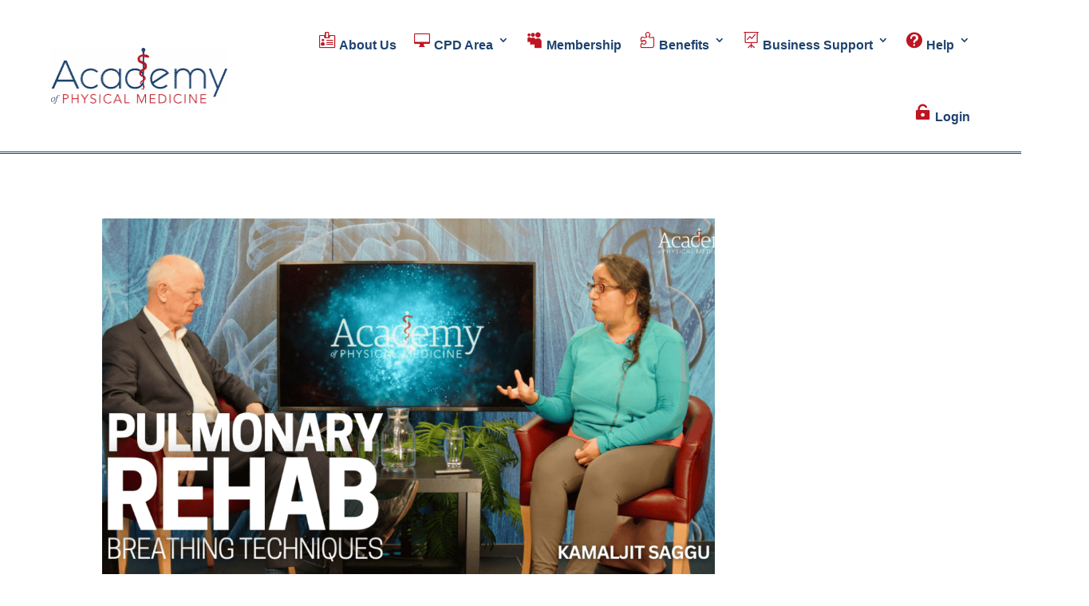

--- FILE ---
content_type: text/css
request_url: https://www.academyofphysicalmedicine.co.uk//wp-content/cache/breeze-minification/css/breeze_tag-chronic-bronchitis-1-73396-backend-css-jquery-ui.css?ver=1768663635
body_size: 3628
content:
/*! jQuery UI - v1.11.4 - 2015-05-08 * http://jqueryui.com * Includes: core.css, datepicker.css, theme.css * To view and modify this theme, visit http://jqueryui.com/themeroller/?ffDefault=Trebuchet%20MS%2CTahoma%2CVerdana%2CArial%2Csans-serif&fwDefault=bold&fsDefault=1.1em&cornerRadius=4px&bgColorHeader=f6a828&bgTextureHeader=gloss_wave&bgImgOpacityHeader=35&borderColorHeader=e78f08&fcHeader=ffffff&iconColorHeader=ffffff&bgColorContent=eeeeee&bgTextureContent=highlight_soft&bgImgOpacityContent=100&borderColorContent=dddddd&fcContent=333333&iconColorContent=222222&bgColorDefault=f6f6f6&bgTextureDefault=glass&bgImgOpacityDefault=100&borderColorDefault=cccccc&fcDefault=1c94c4&iconColorDefault=ef8c08&bgColorHover=fdf5ce&bgTextureHover=glass&bgImgOpacityHover=100&borderColorHover=fbcb09&fcHover=c77405&iconColorHover=ef8c08&bgColorActive=ffffff&bgTextureActive=glass&bgImgOpacityActive=65&borderColorActive=fbd850&fcActive=eb8f00&iconColorActive=ef8c08&bgColorHighlight=ffe45c&bgTextureHighlight=highlight_soft&bgImgOpacityHighlight=75&borderColorHighlight=fed22f&fcHighlight=363636&iconColorHighlight=228ef1&bgColorError=b81900&bgTextureError=diagonals_thick&bgImgOpacityError=18&borderColorError=cd0a0a&fcError=ffffff&iconColorError=ffd27a&bgColorOverlay=666666&bgTextureOverlay=diagonals_thick&bgImgOpacityOverlay=20&opacityOverlay=50&bgColorShadow=000000&bgTextureShadow=flat&bgImgOpacityShadow=10&opacityShadow=20&thicknessShadow=5px&offsetTopShadow=-5px&offsetLeftShadow=-5px&cornerRadiusShadow=5px * Copyright 2015 jQuery Foundation and other contributors; Licensed MIT */ #ui-datepicker-div.accessally-datepicker .ui-helper-hidden{display:none}#ui-datepicker-div.accessally-datepicker .ui-helper-hidden-accessible{border:0;clip:rect(0 0 0 0);height:1px;margin:-1px;overflow:hidden;padding:0;position:absolute;width:1px}#ui-datepicker-div.accessally-datepicker .ui-helper-reset{margin:0;padding:0;border:0;outline:0;line-height:1.3;text-decoration:none;font-size:100%;list-style:none}#ui-datepicker-div.accessally-datepicker.ui-helper-clearfix:before,#ui-datepicker-div.accessally-datepicker.ui-helper-clearfix:after{content:"";display:table;border-collapse:collapse}#ui-datepicker-div.accessally-datepicker.ui-helper-clearfix:after{clear:both}#ui-datepicker-div.accessally-datepicker.ui-helper-clearfix{min-height:0}#ui-datepicker-div.accessally-datepicker .ui-helper-zfix{width:100%;height:100%;top:0;left:0;position:absolute;opacity:0;filter:Alpha(Opacity=0)}#ui-datepicker-div.accessally-datepicker .ui-front{z-index:100}#ui-datepicker-div.accessally-datepicker .ui-state-disabled{cursor:default!important}#ui-datepicker-div.accessally-datepicker .ui-icon{display:block;text-indent:-99999px;overflow:hidden;background-repeat:no-repeat}#ui-datepicker-div.accessally-datepicker .ui-widget-overlay{position:fixed;top:0;left:0;width:100%;height:100%}#ui-datepicker-div.accessally-datepicker.ui-datepicker{width:17em;padding:.2em .2em 0;display:none}#ui-datepicker-div.accessally-datepicker.ui-datepicker .ui-datepicker-header{position:relative;padding:.2em 0}#ui-datepicker-div.accessally-datepicker.ui-datepicker .ui-datepicker-prev,#ui-datepicker-div.accessally-datepicker.ui-datepicker .ui-datepicker-next{position:absolute;top:2px;width:1.8em;height:1.8em}#ui-datepicker-div.accessally-datepicker.ui-datepicker .ui-datepicker-prev-hover,#ui-datepicker-div.accessally-datepicker.ui-datepicker .ui-datepicker-next-hover{top:1px}#ui-datepicker-div.accessally-datepicker.ui-datepicker .ui-datepicker-prev{left:2px}#ui-datepicker-div.accessally-datepicker.ui-datepicker .ui-datepicker-next{right:2px}#ui-datepicker-div.accessally-datepicker.ui-datepicker .ui-datepicker-prev-hover{left:1px}#ui-datepicker-div.accessally-datepicker.ui-datepicker .ui-datepicker-next-hover{right:1px}#ui-datepicker-div.accessally-datepicker.ui-datepicker .ui-datepicker-prev span,#ui-datepicker-div.accessally-datepicker.ui-datepicker .ui-datepicker-next span{display:block;position:absolute;left:50%;margin-left:-8px;top:50%;margin-top:-8px}#ui-datepicker-div.accessally-datepicker.ui-datepicker .ui-datepicker-title{margin:0 2.3em;line-height:1.8em;text-align:center}#ui-datepicker-div.accessally-datepicker.ui-datepicker .ui-datepicker-title select{font-size:1em;margin:1px 0}#ui-datepicker-div.accessally-datepicker.ui-datepicker select.ui-datepicker-month,#ui-datepicker-div.accessally-datepicker.ui-datepicker select.ui-datepicker-year{width:45%}#ui-datepicker-div.accessally-datepicker.ui-datepicker table{width:100%;font-size:.9em;border-collapse:collapse;margin:0 0 .4em}#ui-datepicker-div.accessally-datepicker.ui-datepicker th{padding:.7em .3em;text-align:center;font-weight:700;border:0}#ui-datepicker-div.accessally-datepicker.ui-datepicker td{border:0;padding:1px}#ui-datepicker-div.accessally-datepicker.ui-datepicker td span,#ui-datepicker-div.accessally-datepicker.ui-datepicker td a{display:block;padding:.2em;text-align:right;text-decoration:none}#ui-datepicker-div.accessally-datepicker.ui-datepicker .ui-datepicker-buttonpane{background-image:none;margin:.7em 0 0 0;padding:0 .2em;border-left:0;border-right:0;border-bottom:0}#ui-datepicker-div.accessally-datepicker.ui-datepicker .ui-datepicker-buttonpane button{float:right;margin:.5em .2em .4em;cursor:pointer;padding:.2em .6em .3em .6em;width:auto;overflow:visible}#ui-datepicker-div.accessally-datepicker.ui-datepicker .ui-datepicker-buttonpane button.ui-datepicker-current{float:left}#ui-datepicker-div.accessally-datepicker .ui-datepicker.ui-datepicker-multi{width:auto}#ui-datepicker-div.accessally-datepicker .ui-datepicker-multi .ui-datepicker-group{float:left}#ui-datepicker-div.accessally-datepicker .ui-datepicker-multi .ui-datepicker-group table{width:95%;margin:0 auto .4em}#ui-datepicker-div.accessally-datepicker .ui-datepicker-multi-2 .ui-datepicker-group{width:50%}#ui-datepicker-div.accessally-datepicker .ui-datepicker-multi-3 .ui-datepicker-group{width:33.3%}#ui-datepicker-div.accessally-datepicker .ui-datepicker-multi-4 .ui-datepicker-group{width:25%}#ui-datepicker-div.accessally-datepicker .ui-datepicker-multi .ui-datepicker-group-last .ui-datepicker-header,#ui-datepicker-div.accessally-datepicker .ui-datepicker-multi .ui-datepicker-group-middle .ui-datepicker-header{border-left-width:0}#ui-datepicker-div.accessally-datepicker .ui-datepicker-multi .ui-datepicker-buttonpane{clear:left}#ui-datepicker-div.accessally-datepicker .ui-datepicker-row-break{clear:both;width:100%;font-size:0}#ui-datepicker-div.accessally-datepicker .ui-datepicker-rtl{direction:rtl}#ui-datepicker-div.accessally-datepicker .ui-datepicker-rtl .ui-datepicker-prev{right:2px;left:auto}#ui-datepicker-div.accessally-datepicker .ui-datepicker-rtl .ui-datepicker-next{left:2px;right:auto}#ui-datepicker-div.accessally-datepicker .ui-datepicker-rtl .ui-datepicker-prev:hover{right:1px;left:auto}#ui-datepicker-div.accessally-datepicker .ui-datepicker-rtl .ui-datepicker-next:hover{left:1px;right:auto}#ui-datepicker-div.accessally-datepicker .ui-datepicker-rtl .ui-datepicker-buttonpane{clear:right}#ui-datepicker-div.accessally-datepicker .ui-datepicker-rtl .ui-datepicker-buttonpane button{float:left}#ui-datepicker-div.accessally-datepicker .ui-datepicker-rtl .ui-datepicker-buttonpane button.ui-datepicker-current,#ui-datepicker-div.accessally-datepicker .ui-datepicker-rtl .ui-datepicker-group{float:right}#ui-datepicker-div.accessally-datepicker .ui-datepicker-rtl .ui-datepicker-group-last .ui-datepicker-header,#ui-datepicker-div.accessally-datepicker .ui-datepicker-rtl .ui-datepicker-group-middle .ui-datepicker-header{border-right-width:0;border-left-width:1px}#ui-datepicker-div.accessally-datepicker.ui-widget{font-family:Trebuchet MS,Tahoma,Verdana,Arial,sans-serif;font-size:1.1em}#ui-datepicker-div.accessally-datepicker.ui-widget .ui-widget{font-size:1em}#ui-datepicker-div.accessally-datepicker.ui-widget input,#ui-datepicker-div.accessally-datepicker.ui-widget select,#ui-datepicker-div.accessally-datepicker.ui-widget textarea,#ui-datepicker-div.accessally-datepicker.ui-widget button{font-family:Trebuchet MS,Tahoma,Verdana,Arial,sans-serif;font-size:1em}#ui-datepicker-div.accessally-datepicker.ui-widget-content{border:1px solid #ddd;background:#eee url(//www.academyofphysicalmedicine.co.uk/wp-content/plugins/accessally/resource/backend/css/images/ui-bg_highlight-soft_100_eeeeee_1x100.png) 50% top repeat-x;color:#333}#ui-datepicker-div.accessally-datepicker.ui-widget-content a{color:#333}#ui-datepicker-div.accessally-datepicker .ui-widget-header{border:1px solid #001138;background-color:#001138;color:#fff;font-weight:700}#ui-datepicker-div.accessally-datepicker .ui-widget-header a{color:#fff}#ui-datepicker-div.accessally-datepicker .ui-state-default,#ui-datepicker-div.accessally-datepicker.ui-widget-content .ui-state-default,#ui-datepicker-div.accessally-datepicker .ui-widget-header .ui-state-default{background:#f6f6f6;font-weight:700;color:#1c94c4}#ui-datepicker-div.accessally-datepicker .ui-state-default a,#ui-datepicker-div.accessally-datepicker .ui-state-default a:link,#ui-datepicker-div.accessally-datepicker .ui-state-default a:visited{color:#1c94c4;text-decoration:none}#ui-datepicker-div.accessally-datepicker .ui-state-hover,#ui-datepicker-div.accessally-datepicker.ui-widget-content .ui-state-hover,#ui-datepicker-div.accessally-datepicker .ui-widget-header .ui-state-hover,#ui-datepicker-div.accessally-datepicker .ui-state-focus,#ui-datepicker-div.accessally-datepicker.ui-widget-content .ui-state-focus,#ui-datepicker-div.accessally-datepicker .ui-widget-header .ui-state-focus{background:#fdf5ce;font-weight:700;color:#c77405}#ui-datepicker-div.accessally-datepicker .ui-state-hover a,#ui-datepicker-div.accessally-datepicker .ui-state-hover a:hover,#ui-datepicker-div.accessally-datepicker .ui-state-hover a:link,#ui-datepicker-div.accessally-datepicker .ui-state-hover a:visited,#ui-datepicker-div.accessally-datepicker .ui-state-focus a,#ui-datepicker-div.accessally-datepicker .ui-state-focus a:hover,#ui-datepicker-div.accessally-datepicker .ui-state-focus a:link,#ui-datepicker-div.accessally-datepicker .ui-state-focus a:visited{color:#c77405;text-decoration:none}#ui-datepicker-div.accessally-datepicker .ui-state-active,#ui-datepicker-div.accessally-datepicker.ui-widget-content .ui-state-active,#ui-datepicker-div.accessally-datepicker .ui-widget-header .ui-state-active{border:1px solid #fbd850;background:#fff;font-weight:700;color:#eb8f00}#ui-datepicker-div.accessally-datepicker .ui-state-active a,#ui-datepicker-div.accessally-datepicker .ui-state-active a:link,#ui-datepicker-div.accessally-datepicker .ui-state-active a:visited{color:#eb8f00;text-decoration:none}#ui-datepicker-div.accessally-datepicker .ui-state-highlight,#ui-datepicker-div.accessally-datepicker.ui-widget-content .ui-state-highlight,#ui-datepicker-div.accessally-datepicker .ui-widget-header .ui-state-highlight{border:1px solid #fed22f;background:#ffe45c url(//www.academyofphysicalmedicine.co.uk/wp-content/plugins/accessally/resource/backend/css/images/ui-bg_highlight-soft_75_ffe45c_1x100.png) 50% top repeat-x;color:#363636}#ui-datepicker-div.accessally-datepicker .ui-state-highlight a,#ui-datepicker-div.accessally-datepicker.ui-widget-content .ui-state-highlight a,#ui-datepicker-div.accessally-datepicker .ui-widget-header .ui-state-highlight a{color:#363636}#ui-datepicker-div.accessally-datepicker .ui-state-error,#ui-datepicker-div.accessally-datepicker.ui-widget-content .ui-state-error,#ui-datepicker-div.accessally-datepicker .ui-widget-header .ui-state-error{border:1px solid #cd0a0a;background:#b81900 url(//www.academyofphysicalmedicine.co.uk/wp-content/plugins/accessally/resource/backend/css/images/ui-bg_diagonals-thick_18_b81900_40x40.png) 50% 50% repeat;color:#fff}#ui-datepicker-div.accessally-datepicker .ui-state-error a,#ui-datepicker-div.accessally-datepicker.ui-widget-content .ui-state-error a,#ui-datepicker-div.accessally-datepicker .ui-widget-header .ui-state-error a{color:#fff}#ui-datepicker-div.accessally-datepicker .ui-state-error-text,#ui-datepicker-div.accessally-datepicker.ui-widget-content .ui-state-error-text,#ui-datepicker-div.accessally-datepicker .ui-widget-header .ui-state-error-text{color:#fff}#ui-datepicker-div.accessally-datepicker .ui-priority-primary,#ui-datepicker-div.accessally-datepicker.ui-widget-content .ui-priority-primary,#ui-datepicker-div.accessally-datepicker .ui-widget-header .ui-priority-primary{font-weight:700}#ui-datepicker-div.accessally-datepicker .ui-priority-secondary,#ui-datepicker-div.accessally-datepicker.ui-widget-content .ui-priority-secondary,#ui-datepicker-div.accessally-datepicker .ui-widget-header .ui-priority-secondary{opacity:.7;filter:Alpha(Opacity=70);font-weight:400}#ui-datepicker-div.accessally-datepicker .ui-state-disabled,#ui-datepicker-div.accessally-datepicker.ui-widget-content .ui-state-disabled,#ui-datepicker-div.accessally-datepicker .ui-widget-header .ui-state-disabled{opacity:.35;filter:Alpha(Opacity=35);background-image:none}#ui-datepicker-div.accessally-datepicker .ui-state-disabled .ui-icon{filter:Alpha(Opacity=35)}#ui-datepicker-div.accessally-datepicker .ui-icon{width:16px;height:16px}#ui-datepicker-div.accessally-datepicker .ui-icon,#ui-datepicker-div.accessally-datepicker.ui-widget-content .ui-icon{background-image:url(//www.academyofphysicalmedicine.co.uk/wp-content/plugins/accessally/resource/backend/css/images/ui-icons_222222_256x240.png)}#ui-datepicker-div.accessally-datepicker .ui-widget-header .ui-icon{background-image:url(//www.academyofphysicalmedicine.co.uk/wp-content/plugins/accessally/resource/backend/css/images/ui-icons_ffffff_256x240.png)}#ui-datepicker-div.accessally-datepicker .ui-state-default .ui-icon{background-image:url(//www.academyofphysicalmedicine.co.uk/wp-content/plugins/accessally/resource/backend/css/images/ui-icons_ef8c08_256x240.png)}#ui-datepicker-div.accessally-datepicker .ui-state-hover .ui-icon,#ui-datepicker-div.accessally-datepicker .ui-state-focus .ui-icon{background-image:url(//www.academyofphysicalmedicine.co.uk/wp-content/plugins/accessally/resource/backend/css/images/ui-icons_ef8c08_256x240.png)}#ui-datepicker-div.accessally-datepicker .ui-state-active .ui-icon{background-image:url(//www.academyofphysicalmedicine.co.uk/wp-content/plugins/accessally/resource/backend/css/images/ui-icons_ef8c08_256x240.png)}#ui-datepicker-div.accessally-datepicker .ui-state-highlight .ui-icon{background-image:url(//www.academyofphysicalmedicine.co.uk/wp-content/plugins/accessally/resource/backend/css/images/ui-icons_228ef1_256x240.png)}#ui-datepicker-div.accessally-datepicker .ui-state-error .ui-icon,#ui-datepicker-div.accessally-datepicker .ui-state-error-text .ui-icon{background-image:url(//www.academyofphysicalmedicine.co.uk/wp-content/plugins/accessally/resource/backend/css/images/ui-icons_ffd27a_256x240.png)}#ui-datepicker-div.accessally-datepicker .ui-icon-blank{background-position:16px 16px}#ui-datepicker-div.accessally-datepicker .ui-icon-carat-1-n{background-position:0 0}#ui-datepicker-div.accessally-datepicker .ui-icon-carat-1-ne{background-position:-16px 0}#ui-datepicker-div.accessally-datepicker .ui-icon-carat-1-e{background-position:-32px 0}#ui-datepicker-div.accessally-datepicker .ui-icon-carat-1-se{background-position:-48px 0}#ui-datepicker-div.accessally-datepicker .ui-icon-carat-1-s{background-position:-64px 0}#ui-datepicker-div.accessally-datepicker .ui-icon-carat-1-sw{background-position:-80px 0}#ui-datepicker-div.accessally-datepicker .ui-icon-carat-1-w{background-position:-96px 0}#ui-datepicker-div.accessally-datepicker .ui-icon-carat-1-nw{background-position:-112px 0}#ui-datepicker-div.accessally-datepicker .ui-icon-carat-2-n-s{background-position:-128px 0}#ui-datepicker-div.accessally-datepicker .ui-icon-carat-2-e-w{background-position:-144px 0}#ui-datepicker-div.accessally-datepicker .ui-icon-triangle-1-n{background-position:0 -16px}#ui-datepicker-div.accessally-datepicker .ui-icon-triangle-1-ne{background-position:-16px -16px}#ui-datepicker-div.accessally-datepicker .ui-icon-triangle-1-e{background-position:-32px -16px}#ui-datepicker-div.accessally-datepicker .ui-icon-triangle-1-se{background-position:-48px -16px}#ui-datepicker-div.accessally-datepicker .ui-icon-triangle-1-s{background-position:-64px -16px}#ui-datepicker-div.accessally-datepicker .ui-icon-triangle-1-sw{background-position:-80px -16px}#ui-datepicker-div.accessally-datepicker .ui-icon-triangle-1-w{background-position:-96px -16px}#ui-datepicker-div.accessally-datepicker .ui-icon-triangle-1-nw{background-position:-112px -16px}#ui-datepicker-div.accessally-datepicker .ui-icon-triangle-2-n-s{background-position:-128px -16px}#ui-datepicker-div.accessally-datepicker .ui-icon-triangle-2-e-w{background-position:-144px -16px}#ui-datepicker-div.accessally-datepicker .ui-icon-arrow-1-n{background-position:0 -32px}#ui-datepicker-div.accessally-datepicker .ui-icon-arrow-1-ne{background-position:-16px -32px}#ui-datepicker-div.accessally-datepicker .ui-icon-arrow-1-e{background-position:-32px -32px}#ui-datepicker-div.accessally-datepicker .ui-icon-arrow-1-se{background-position:-48px -32px}#ui-datepicker-div.accessally-datepicker .ui-icon-arrow-1-s{background-position:-64px -32px}#ui-datepicker-div.accessally-datepicker .ui-icon-arrow-1-sw{background-position:-80px -32px}#ui-datepicker-div.accessally-datepicker .ui-icon-arrow-1-w{background-position:-96px -32px}#ui-datepicker-div.accessally-datepicker .ui-icon-arrow-1-nw{background-position:-112px -32px}#ui-datepicker-div.accessally-datepicker .ui-icon-arrow-2-n-s{background-position:-128px -32px}#ui-datepicker-div.accessally-datepicker .ui-icon-arrow-2-ne-sw{background-position:-144px -32px}#ui-datepicker-div.accessally-datepicker .ui-icon-arrow-2-e-w{background-position:-160px -32px}#ui-datepicker-div.accessally-datepicker .ui-icon-arrow-2-se-nw{background-position:-176px -32px}#ui-datepicker-div.accessally-datepicker .ui-icon-arrowstop-1-n{background-position:-192px -32px}#ui-datepicker-div.accessally-datepicker .ui-icon-arrowstop-1-e{background-position:-208px -32px}#ui-datepicker-div.accessally-datepicker .ui-icon-arrowstop-1-s{background-position:-224px -32px}#ui-datepicker-div.accessally-datepicker .ui-icon-arrowstop-1-w{background-position:-240px -32px}#ui-datepicker-div.accessally-datepicker .ui-icon-arrowthick-1-n{background-position:0 -48px}#ui-datepicker-div.accessally-datepicker .ui-icon-arrowthick-1-ne{background-position:-16px -48px}#ui-datepicker-div.accessally-datepicker .ui-icon-arrowthick-1-e{background-position:-32px -48px}#ui-datepicker-div.accessally-datepicker .ui-icon-arrowthick-1-se{background-position:-48px -48px}#ui-datepicker-div.accessally-datepicker .ui-icon-arrowthick-1-s{background-position:-64px -48px}#ui-datepicker-div.accessally-datepicker .ui-icon-arrowthick-1-sw{background-position:-80px -48px}#ui-datepicker-div.accessally-datepicker .ui-icon-arrowthick-1-w{background-position:-96px -48px}#ui-datepicker-div.accessally-datepicker .ui-icon-arrowthick-1-nw{background-position:-112px -48px}#ui-datepicker-div.accessally-datepicker .ui-icon-arrowthick-2-n-s{background-position:-128px -48px}#ui-datepicker-div.accessally-datepicker .ui-icon-arrowthick-2-ne-sw{background-position:-144px -48px}#ui-datepicker-div.accessally-datepicker .ui-icon-arrowthick-2-e-w{background-position:-160px -48px}#ui-datepicker-div.accessally-datepicker .ui-icon-arrowthick-2-se-nw{background-position:-176px -48px}#ui-datepicker-div.accessally-datepicker .ui-icon-arrowthickstop-1-n{background-position:-192px -48px}#ui-datepicker-div.accessally-datepicker .ui-icon-arrowthickstop-1-e{background-position:-208px -48px}#ui-datepicker-div.accessally-datepicker .ui-icon-arrowthickstop-1-s{background-position:-224px -48px}#ui-datepicker-div.accessally-datepicker .ui-icon-arrowthickstop-1-w{background-position:-240px -48px}#ui-datepicker-div.accessally-datepicker .ui-icon-arrowreturnthick-1-w{background-position:0 -64px}#ui-datepicker-div.accessally-datepicker .ui-icon-arrowreturnthick-1-n{background-position:-16px -64px}#ui-datepicker-div.accessally-datepicker .ui-icon-arrowreturnthick-1-e{background-position:-32px -64px}#ui-datepicker-div.accessally-datepicker .ui-icon-arrowreturnthick-1-s{background-position:-48px -64px}#ui-datepicker-div.accessally-datepicker .ui-icon-arrowreturn-1-w{background-position:-64px -64px}#ui-datepicker-div.accessally-datepicker .ui-icon-arrowreturn-1-n{background-position:-80px -64px}#ui-datepicker-div.accessally-datepicker .ui-icon-arrowreturn-1-e{background-position:-96px -64px}#ui-datepicker-div.accessally-datepicker .ui-icon-arrowreturn-1-s{background-position:-112px -64px}#ui-datepicker-div.accessally-datepicker .ui-icon-arrowrefresh-1-w{background-position:-128px -64px}#ui-datepicker-div.accessally-datepicker .ui-icon-arrowrefresh-1-n{background-position:-144px -64px}#ui-datepicker-div.accessally-datepicker .ui-icon-arrowrefresh-1-e{background-position:-160px -64px}#ui-datepicker-div.accessally-datepicker .ui-icon-arrowrefresh-1-s{background-position:-176px -64px}#ui-datepicker-div.accessally-datepicker .ui-icon-arrow-4{background-position:0 -80px}#ui-datepicker-div.accessally-datepicker .ui-icon-arrow-4-diag{background-position:-16px -80px}#ui-datepicker-div.accessally-datepicker .ui-icon-extlink{background-position:-32px -80px}#ui-datepicker-div.accessally-datepicker .ui-icon-newwin{background-position:-48px -80px}#ui-datepicker-div.accessally-datepicker .ui-icon-refresh{background-position:-64px -80px}#ui-datepicker-div.accessally-datepicker .ui-icon-shuffle{background-position:-80px -80px}#ui-datepicker-div.accessally-datepicker .ui-icon-transfer-e-w{background-position:-96px -80px}#ui-datepicker-div.accessally-datepicker .ui-icon-transferthick-e-w{background-position:-112px -80px}#ui-datepicker-div.accessally-datepicker .ui-icon-folder-collapsed{background-position:0 -96px}#ui-datepicker-div.accessally-datepicker .ui-icon-folder-open{background-position:-16px -96px}#ui-datepicker-div.accessally-datepicker .ui-icon-document{background-position:-32px -96px}#ui-datepicker-div.accessally-datepicker .ui-icon-document-b{background-position:-48px -96px}#ui-datepicker-div.accessally-datepicker .ui-icon-note{background-position:-64px -96px}#ui-datepicker-div.accessally-datepicker .ui-icon-mail-closed{background-position:-80px -96px}#ui-datepicker-div.accessally-datepicker .ui-icon-mail-open{background-position:-96px -96px}#ui-datepicker-div.accessally-datepicker .ui-icon-suitcase{background-position:-112px -96px}#ui-datepicker-div.accessally-datepicker .ui-icon-comment{background-position:-128px -96px}#ui-datepicker-div.accessally-datepicker .ui-icon-person{background-position:-144px -96px}#ui-datepicker-div.accessally-datepicker .ui-icon-print{background-position:-160px -96px}#ui-datepicker-div.accessally-datepicker .ui-icon-trash{background-position:-176px -96px}#ui-datepicker-div.accessally-datepicker .ui-icon-locked{background-position:-192px -96px}#ui-datepicker-div.accessally-datepicker .ui-icon-unlocked{background-position:-208px -96px}#ui-datepicker-div.accessally-datepicker .ui-icon-bookmark{background-position:-224px -96px}#ui-datepicker-div.accessally-datepicker .ui-icon-tag{background-position:-240px -96px}#ui-datepicker-div.accessally-datepicker .ui-icon-home{background-position:0 -112px}#ui-datepicker-div.accessally-datepicker .ui-icon-flag{background-position:-16px -112px}#ui-datepicker-div.accessally-datepicker .ui-icon-calendar{background-position:-32px -112px}#ui-datepicker-div.accessally-datepicker .ui-icon-cart{background-position:-48px -112px}#ui-datepicker-div.accessally-datepicker .ui-icon-pencil{background-position:-64px -112px}#ui-datepicker-div.accessally-datepicker .ui-icon-clock{background-position:-80px -112px}#ui-datepicker-div.accessally-datepicker .ui-icon-disk{background-position:-96px -112px}#ui-datepicker-div.accessally-datepicker .ui-icon-calculator{background-position:-112px -112px}#ui-datepicker-div.accessally-datepicker .ui-icon-zoomin{background-position:-128px -112px}#ui-datepicker-div.accessally-datepicker .ui-icon-zoomout{background-position:-144px -112px}#ui-datepicker-div.accessally-datepicker .ui-icon-search{background-position:-160px -112px}#ui-datepicker-div.accessally-datepicker .ui-icon-wrench{background-position:-176px -112px}#ui-datepicker-div.accessally-datepicker .ui-icon-gear{background-position:-192px -112px}#ui-datepicker-div.accessally-datepicker .ui-icon-heart{background-position:-208px -112px}#ui-datepicker-div.accessally-datepicker .ui-icon-star{background-position:-224px -112px}#ui-datepicker-div.accessally-datepicker .ui-icon-link{background-position:-240px -112px}#ui-datepicker-div.accessally-datepicker .ui-icon-cancel{background-position:0 -128px}#ui-datepicker-div.accessally-datepicker .ui-icon-plus{background-position:-16px -128px}#ui-datepicker-div.accessally-datepicker .ui-icon-plusthick{background-position:-32px -128px}#ui-datepicker-div.accessally-datepicker .ui-icon-minus{background-position:-48px -128px}#ui-datepicker-div.accessally-datepicker .ui-icon-minusthick{background-position:-64px -128px}#ui-datepicker-div.accessally-datepicker .ui-icon-close{background-position:-80px -128px}#ui-datepicker-div.accessally-datepicker .ui-icon-closethick{background-position:-96px -128px}#ui-datepicker-div.accessally-datepicker .ui-icon-key{background-position:-112px -128px}#ui-datepicker-div.accessally-datepicker .ui-icon-lightbulb{background-position:-128px -128px}#ui-datepicker-div.accessally-datepicker .ui-icon-scissors{background-position:-144px -128px}#ui-datepicker-div.accessally-datepicker .ui-icon-clipboard{background-position:-160px -128px}#ui-datepicker-div.accessally-datepicker .ui-icon-copy{background-position:-176px -128px}#ui-datepicker-div.accessally-datepicker .ui-icon-contact{background-position:-192px -128px}#ui-datepicker-div.accessally-datepicker .ui-icon-image{background-position:-208px -128px}#ui-datepicker-div.accessally-datepicker .ui-icon-video{background-position:-224px -128px}#ui-datepicker-div.accessally-datepicker .ui-icon-script{background-position:-240px -128px}#ui-datepicker-div.accessally-datepicker .ui-icon-alert{background-position:0 -144px}#ui-datepicker-div.accessally-datepicker .ui-icon-info{background-position:-16px -144px}#ui-datepicker-div.accessally-datepicker .ui-icon-notice{background-position:-32px -144px}#ui-datepicker-div.accessally-datepicker .ui-icon-help{background-position:-48px -144px}#ui-datepicker-div.accessally-datepicker .ui-icon-check{background-position:-64px -144px}#ui-datepicker-div.accessally-datepicker .ui-icon-bullet{background-position:-80px -144px}#ui-datepicker-div.accessally-datepicker .ui-icon-radio-on{background-position:-96px -144px}#ui-datepicker-div.accessally-datepicker .ui-icon-radio-off{background-position:-112px -144px}#ui-datepicker-div.accessally-datepicker .ui-icon-pin-w{background-position:-128px -144px}#ui-datepicker-div.accessally-datepicker .ui-icon-pin-s{background-position:-144px -144px}#ui-datepicker-div.accessally-datepicker .ui-icon-play{background-position:0 -160px}#ui-datepicker-div.accessally-datepicker .ui-icon-pause{background-position:-16px -160px}#ui-datepicker-div.accessally-datepicker .ui-icon-seek-next{background-position:-32px -160px}#ui-datepicker-div.accessally-datepicker .ui-icon-seek-prev{background-position:-48px -160px}#ui-datepicker-div.accessally-datepicker .ui-icon-seek-end{background-position:-64px -160px}#ui-datepicker-div.accessally-datepicker .ui-icon-seek-start{background-position:-80px -160px}#ui-datepicker-div.accessally-datepicker .ui-icon-seek-first{background-position:-80px -160px}#ui-datepicker-div.accessally-datepicker .ui-icon-stop{background-position:-96px -160px}#ui-datepicker-div.accessally-datepicker .ui-icon-eject{background-position:-112px -160px}#ui-datepicker-div.accessally-datepicker .ui-icon-volume-off{background-position:-128px -160px}#ui-datepicker-div.accessally-datepicker .ui-icon-volume-on{background-position:-144px -160px}#ui-datepicker-div.accessally-datepicker .ui-icon-power{background-position:0 -176px}#ui-datepicker-div.accessally-datepicker .ui-icon-signal-diag{background-position:-16px -176px}#ui-datepicker-div.accessally-datepicker .ui-icon-signal{background-position:-32px -176px}#ui-datepicker-div.accessally-datepicker .ui-icon-battery-0{background-position:-48px -176px}#ui-datepicker-div.accessally-datepicker .ui-icon-battery-1{background-position:-64px -176px}#ui-datepicker-div.accessally-datepicker .ui-icon-battery-2{background-position:-80px -176px}#ui-datepicker-div.accessally-datepicker .ui-icon-battery-3{background-position:-96px -176px}#ui-datepicker-div.accessally-datepicker .ui-icon-circle-plus{background-position:0 -192px}#ui-datepicker-div.accessally-datepicker .ui-icon-circle-minus{background-position:-16px -192px}#ui-datepicker-div.accessally-datepicker .ui-icon-circle-close{background-position:-32px -192px}#ui-datepicker-div.accessally-datepicker .ui-icon-circle-triangle-e{background-position:-48px -192px}#ui-datepicker-div.accessally-datepicker .ui-icon-circle-triangle-s{background-position:-64px -192px}#ui-datepicker-div.accessally-datepicker .ui-icon-circle-triangle-w{background-position:-80px -192px}#ui-datepicker-div.accessally-datepicker .ui-icon-circle-triangle-n{background-position:-96px -192px}#ui-datepicker-div.accessally-datepicker .ui-icon-circle-arrow-e{background-position:-112px -192px}#ui-datepicker-div.accessally-datepicker .ui-icon-circle-arrow-s{background-position:-128px -192px}#ui-datepicker-div.accessally-datepicker .ui-icon-circle-arrow-w{background-position:-144px -192px}#ui-datepicker-div.accessally-datepicker .ui-icon-circle-arrow-n{background-position:-160px -192px}#ui-datepicker-div.accessally-datepicker .ui-icon-circle-zoomin{background-position:-176px -192px}#ui-datepicker-div.accessally-datepicker .ui-icon-circle-zoomout{background-position:-192px -192px}#ui-datepicker-div.accessally-datepicker .ui-icon-circle-check{background-position:-208px -192px}#ui-datepicker-div.accessally-datepicker .ui-icon-circlesmall-plus{background-position:0 -208px}#ui-datepicker-div.accessally-datepicker .ui-icon-circlesmall-minus{background-position:-16px -208px}#ui-datepicker-div.accessally-datepicker .ui-icon-circlesmall-close{background-position:-32px -208px}#ui-datepicker-div.accessally-datepicker .ui-icon-squaresmall-plus{background-position:-48px -208px}#ui-datepicker-div.accessally-datepicker .ui-icon-squaresmall-minus{background-position:-64px -208px}#ui-datepicker-div.accessally-datepicker .ui-icon-squaresmall-close{background-position:-80px -208px}#ui-datepicker-div.accessally-datepicker .ui-icon-grip-dotted-vertical{background-position:0 -224px}#ui-datepicker-div.accessally-datepicker .ui-icon-grip-dotted-horizontal{background-position:-16px -224px}#ui-datepicker-div.accessally-datepicker .ui-icon-grip-solid-vertical{background-position:-32px -224px}#ui-datepicker-div.accessally-datepicker .ui-icon-grip-solid-horizontal{background-position:-48px -224px}#ui-datepicker-div.accessally-datepicker .ui-icon-gripsmall-diagonal-se{background-position:-64px -224px}#ui-datepicker-div.accessally-datepicker .ui-icon-grip-diagonal-se{background-position:-80px -224px}#ui-datepicker-div.accessally-datepicker.ui-corner-all,#ui-datepicker-div.accessally-datepicker .ui-corner-top,#ui-datepicker-div.accessally-datepicker .ui-corner-left,#ui-datepicker-div.accessally-datepicker .ui-corner-tl{border-top-left-radius:4px}#ui-datepicker-div.accessally-datepicker.ui-corner-all,#ui-datepicker-div.accessally-datepicker .ui-corner-top,#ui-datepicker-div.accessally-datepicker .ui-corner-right,#ui-datepicker-div.accessally-datepicker .ui-corner-tr{border-top-right-radius:4px}#ui-datepicker-div.accessally-datepicker.ui-corner-all,#ui-datepicker-div.accessally-datepicker .ui-corner-bottom,#ui-datepicker-div.accessally-datepicker .ui-corner-left,#ui-datepicker-div.accessally-datepicker .ui-corner-bl{border-bottom-left-radius:4px}#ui-datepicker-div.accessally-datepicker.ui-corner-all,#ui-datepicker-div.accessally-datepicker .ui-corner-bottom,#ui-datepicker-div.accessally-datepicker .ui-corner-right,#ui-datepicker-div.accessally-datepicker .ui-corner-br{border-bottom-right-radius:4px}#ui-datepicker-div.accessally-datepicker .ui-widget-overlay{background:#666 url(//www.academyofphysicalmedicine.co.uk/wp-content/plugins/accessally/resource/backend/css/images/ui-bg_diagonals-thick_20_666666_40x40.png) 50% 50% repeat;opacity:.5;filter:Alpha(Opacity=50)}#ui-datepicker-div.accessally-datepicker .ui-widget-shadow{margin:-5px 0 0 -5px;padding:5px;background:#000 url(//www.academyofphysicalmedicine.co.uk/wp-content/plugins/accessally/resource/backend/css/images/ui-bg_flat_10_000000_40x100.png) 50% 50% repeat-x;opacity:.2;filter:Alpha(Opacity=20);border-radius:5px}

--- FILE ---
content_type: text/css
request_url: https://www.academyofphysicalmedicine.co.uk//wp-content/cache/breeze-minification/css/breeze_tag-chronic-bronchitis-1-73396-uploads-accessally-scripts-1-accessally-styling.css?ver=1768663635
body_size: 13095
content:
.accessally-affiliate-referral-details th,.accessally-affiliate-referral-details td,.accessally-affiliate-details th,.accessally-affiliate-details td{padding:10px}.accessally-affiliate-referral-details{border-collapse:separate;border-spacing:0;min-width:100%;border-radius:5px;margin-bottom:10px}.accessally-affiliate-referral-details tr th{padding:5px 5px 5px 15px;border-top:1px solid #bbb;border-bottom:1px solid #bbb}.accessally-affiliate-referral-details td{padding:20px 15px 20px 15px;border-bottom:1px solid #bbb;text-align:left;vertical-align:top}.accessally-affiliate-referral-details-name{margin-bottom:5px;font-weight:700}.accessally-affiliate-referral-details-email{word-break:break-all}.accessally-affiliate-referral-details tr:first-child th:first-child{border-top-left-radius:5px}.accessally-affiliate-referral-details tr:first-child th:first-child,.accessally-affiliate-referral-details tr td:first-child{border-left:1px solid #bbb}.accessally-affiliate-referral-details tr:last-child td:first-child{border-bottom-left-radius:5px}.accessally-affiliate-referral-details tr:last-child td:last-child{border-bottom-right-radius:5px}.accessally-affiliate-referral-details tr:first-child th:last-child{border-top-right-radius:5px}.accessally-affiliate-referral-details tr:first-child th:last-child,.accessally-affiliate-referral-details tr td:last-child{border-right:1px solid #bbb}.accessally-affiliate-leaderboard th,.accessally-affiliate-leaderboard td{padding:10px}input[type="text"].accessally-affiliate-search-input{font-size:14px;line-height:14px;padding:0 10px;margin-right:20px;border:1px solid #e4e4e4;border-radius:5px;height:40px;width:250px;display:inline-block;vertical-align:top;-webkit-box-sizing:border-box;-moz-box-sizing:border-box;box-sizing:border-box}.accessally-affiliate-search-button{background-color:#444;color:#fff;font-size:20px;line-height:20px;padding:10px;min-width:100px;display:inline-block;border-radius:5px;cursor:pointer;text-align:center;margin:0 0 0 10px}.accessally-affiliate-search-button:hover{opacity:.5}.pal-login-table td{vertical-align:baseline;border-style:none!important}.pal-login-table input{font-size:14px!important}.pal-login-table input[type='text'],.pal-login-table input[type='password']{width:100%;padding-left:3%}input[type='submit'].accessally-login-form-submit-button{background:#1E436F!important;color:#FFFFFF!important;text-transform:uppercase;border-style:none!important;border-radius:5px!important}input[type='submit'].accessally-login-form-submit-button:hover{opacity:.5}.pal-login-table label,.accessally-login-section label{font-size:14px!important;color:#1E436F!important;text-transform:uppercase}.accessally-login-section{margin:5px 0}.accessally-snappy-login-link{font-size:14px!important;color:#BE1522!important;text-align:left;padding-top:15px;display:block}.accessally-login-form-vertical-layout .accessally-snappy-login-link{display:inline-block}.accessally-lost-password-link{font-size:14px!important;color:#BE1522!important;text-align:right;padding-top:15px;display:block}.accessally-login-form-vertical-layout .accessally-lost-password-link{float:right}.accessally-login-form-vertical-layout input[type="text"]{width:100%}.accessally-login-error-input{border-color:#ff0000!important}.accessally-login-reset-container{position:relative}.accessally-login-reset-message{color:#1E436F!important;margin:20px 0}.accessally-login-error-message{color:red!important;margin:20px 0}.accessally-login-reset-login-input-container{margin:20px 0}.accessally-login-reset-login-input{font-size:14px!important;width:100%}.accessally-login-reset-login-submit-container{margin:20px 0}.accessally-login-reset-login-submit{background:#1E436F!important;color:#FFFFFF!important;border-style:none!important;border-radius:5px!important;padding:10px;float:right;cursor:pointer}.accessally-login-reset-login-submit:hover{opacity:.5}a.accessally-reset-back-link{font-size:14px!important;color:#BE1522!important;float:right}.accessally-login-clear{clear:both}.accessally-login-reset-wait-overlay{position:absolute;top:0;left:0;width:100%;height:100%;background-color:rgb(80 80 80 / .5);z-index:2}.accessally-login-set-pass-container{position:relative}.accessally-login-set-pass-message{color:#1E436F!important;margin:20px 0}.accessally-login-set-pass-input-container{margin:20px 0}.accessally-login-set-pass-input{font-size:14px!important;width:100%}.accessally-login-set-pass-submit-container{margin:20px 0}.accessally-login-set-pass-submit{background:#1E436F!important;color:#FFFFFF!important;border-style:none!important;border-radius:5px!important;padding:10px;float:right;cursor:pointer}.accessally-login-set-pass-submit:hover{opacity:.5}a.accessally-set-pass-back-link{font-size:14px!important;color:#BE1522!important;float:right}.accessally-login-set-pass-wait-overlay{position:absolute;top:0;left:0;width:100%;height:100%;background-color:rgb(80 80 80 / .5);z-index:2}.accessally-login-one-use-container{position:relative}.accessally-login-one-use-input-container{margin:20px 0}.accessally-login-one-use-input{font-size:14px!important;width:100%}.accessally-login-one-use-submit-container{margin:20px 0}.accessally-login-one-use-submit{background:#1E436F!important;color:#FFFFFF!important;border-style:none!important;border-radius:5px!important;padding:10px;float:right;cursor:pointer}.accessally-login-one-use-submit:hover{opacity:.5}a.accessally-one-use-back-link{font-size:14px!important;color:#BE1522!important;float:right}.accessally-login-one-use-wait-overlay{position:absolute;top:0;left:0;width:100%;height:100%;background-color:rgb(80 80 80 / .5);z-index:2}.accessally-login-snappy-container{margin:20px 0}.accessally-login-snappy-submit-button{background:#1E436F!important;color:#FFFFFF!important;border-style:none!important;border-radius:5px!important;padding:10px;cursor:pointer;width:120px;text-align:center;margin:0 auto}.accessally-login-snappy-submit-button:hover{opacity:.5}.accessally-webinar{width:560px;height:315px;background-color:#00a5b3!important;position:relative}.accessally-webinar-countdown{color:#ffffff!important;font-size:22px!important;text-align:center;height:auto;position:absolute;top:40%;left:0;width:100%}.accessally-webinar .fluid-vids{width:100%!important;height:100%!important}.accessally-webinar iframe{width:100%;height:100%;position:absolute;top:0;left:0}@media (max-width:960px){.accessally-webinar{width:100%;height:0;padding-bottom:56.25%!important}}.accessally-tab-section-vertical>table.accessally-tab-section-vertical-table{width:100%;border-collapse:collapse;margin:0;padding:0}.accessally-tab-section-vertical table.accessally-tab-section-vertical-table>tbody>tr>td.accessally-tab-header-cell,.accessally-tab-section-vertical table.accessally-tab-section-vertical-table>tbody>tr>td.accessally-tab-content-cell{padding:0;margin:0;border:none}.accessally-tab-section-vertical>table.accessally-tab-section-vertical-table>tbody>tr>td.accessally-tab-content-cell{position:relative}.accessally-tab-section-horizontal>ul.accessally-tab-header-section,.accessally-tab-section-vertical>ul.accessally-tab-header-section{display:block;overflow:hidden;list-style:none;padding:0;clear:both}.accessally-tab-section-horizontal>ul.accessally-tab-header-section{margin:0 0 -1px 0}.accessally-tab-section-vertical>ul.accessally-tab-header-section{margin:0;position:relative;z-index:1}.accessally-tab-section-horizontal>ul.accessally-tab-header-section li,.accessally-tab-section-vertical>ul.accessally-tab-header-section li{display:block;list-style:none;font-size:20px;padding:7px 15px;cursor:pointer;color:#555;border:1px solid #e4e4e4}.accessally-tab-section-horizontal>ul.accessally-tab-header-section li{float:left;border:1px solid #e4e4e4;margin-left:-1px}.accessally-tab-section-vertical>ul.accessally-tab-header-section>li{margin-top:-1px}.accessally-tab-section-horizontal>ul.accessally-tab-header-section>li:first-child{margin-left:0}.accessally-tab-section-vertical>ul.accessally-tab-header-section>li:first-child{margin-top:0}.accessally-tab-section-horizontal>ul.accessally-tab-header-section>li.accessally-active-tab-header{border-bottom-color:#fff}.accessally-tab-section-vertical>ul.accessally-tab-header-section>li.accessally-active-tab-header{border-right-color:#fff}.accessally-tab-section-horizontal>ul.accessally-tab-content-section,.accessally-tab-section-vertical>ul.accessally-tab-content-section{display:block;background:#fff;padding:10px;list-style:none;margin:0}.accessally-tab-section-horizontal>ul.accessally-tab-content-section{border:1px solid #e4e4e4}.accessally-tab-section-vertical>div.accessally-tab-content-border-container{border:1px solid #e4e4e4;position:absolute;width:100%;height:100%;margin-left:-1px;-moz-box-sizing:border-box;-webkit-box-sizing:border-box;box-sizing:border-box}.accessally-tab-section-vertical>ul.accessally-tab-content-section{border:none}.accessally-tab-section-horizontal>ul.accessally-tab-content-section>li,.accessally-tab-section-vertical>ul.accessally-tab-content-section>li{margin:0;padding:0;list-style:none;font-size:20px;color:#555}.accessally-filmstrip-section>ul.accessally-filmstrip-header-section{display:block;overflow:hidden;list-style:none;padding:0;clear:both;text-align:center;width:830px;margin:0 auto}.accessally-filmstrip-section>ul.accessally-filmstrip-header-section>li{display:block;list-style:none;font-size:20px;padding:7px 15px;cursor:pointer;color:#555;border:1px solid #e4e4e4;width:200px;height:200px;margin:10px 5px;float:left}.accessally-filmstrip-section>ul.accessally-filmstrip-header-section>li.accessally-filmstrip-left.accessally-direction-disabled,.accessally-filmstrip-section>ul.accessally-filmstrip-header-section>li.accessally-filmstrip-right.accessally-direction-disabled{visibility:hidden}.accessally-filmstrip-section>ul.accessally-filmstrip-header-section>li.accessally-filmstrip-left,.accessally-filmstrip-section>ul.accessally-filmstrip-header-section>li.accessally-filmstrip-right{width:auto;min-width:20px;height:200px;font-size:50px;font-weight:700;line-height:200px;color:#6e6e6e;float:left;margin:10px 0}.accessally-filmstrip-section>ul.accessally-filmstrip-header-section>li:hover{opacity:.5}.accessally-filmstrip-section>ul.accessally-filmstrip-header-section>li.accessally-active-tab-header{border-color:#000}.accessally-filmstrip-section>ul.accessally-filmstrip-content-section{display:block;background:#fff;padding:10px;list-style:none;margin:0}.accessally-filmstrip-section>ul.accessally-filmstrip-content-section>li{margin:0;padding:0;list-style:none;font-size:20px;color:#555}.accessally-profile-update-success-message{font-size:20px!important;color:#008000!important;background-color:#eafdfd;padding:10px;border:1px solid #e4e4e4;-webkit-box-shadow:none;box-shadow:none;margin:10px auto}.accessally-profile-update-error-message{font-size:20px!important;color:#FF0000!important;background-color:#eafdfd;padding:10px;border:1px solid #e4e4e4;-webkit-box-shadow:none;box-shadow:none;margin:10px auto}.accessally-profile-update-edit-row{width:100%;margin:10px 0}.accessally-profile-update-edit-label-column{display:inline-block;width:30%;margin:0;padding:0;vertical-align:top;font-size:20px!important;color:#444444!important}.accessally-profile-update-edit-input-column{display:inline-block;width:65%;margin:0;padding:0}.accessally-profile-update-edit-input-column input{width:100%;font-size:20px!important;line-height:100%;padding:3px}.accessally-profile-update-email-notice{font-size:12px!important;line-height:100%;margin:5px 0}input.accessally-profile-update-edit-button{background-color:#1E436F!important;border:none;padding:10px 15px;color:#FFFFFF!important;border-radius:5px!important;cursor:pointer;font-size:20px!important;line-height:150%;text-align:center;display:inline-block}input.accessally-profile-update-edit-button:hover{background-color:#BE1522!important}.accessally-profile-update-error-input{border:1px solid red}.accessally-profile-update-section,.accessally-shipping-address-update-section{position:relative}.accessally-profile-update-wait-overlay,.accessally-shipping-address-update-wait-overlay,.accessally-billing-address-update-wait-overlay{position:absolute;top:0;left:0;width:100%;height:100%;background-color:rgb(80 80 80 / .5);z-index:2}.accessally-profile-update-wait-message{display:block;text-align:center;line-height:40px;font-size:32px;color:#fff;position:absolute;width:100%;height:100%;left:0}.accessally-profile-update-wait-postfix{width:128px;height:128px;margin:-64px 0 0 -64px;position:absolute;top:50%;left:50%}.accessally-shipping-address-update-success-message{font-size:20px!important;color:#008000!important;background-color:#eafdfd;padding:10px;border:1px solid #e4e4e4;-webkit-box-shadow:none;box-shadow:none;margin:10px auto}.accessally-shipping-address-update-error-message{font-size:20px!important;color:#FF0000!important;background-color:#eafdfd;padding:10px;border:1px solid #e4e4e4;-webkit-box-shadow:none;box-shadow:none;margin:10px auto}.accessally-shipping-address-update-edit-row{width:100%;margin:10px 0}.accessally-shipping-address-update-edit-label-column{display:inline-block;width:30%;margin:0;padding:0;vertical-align:top;font-size:20px!important;color:#444444!important}.accessally-shipping-address-update-edit-input-column{display:inline-block;width:65%;margin:0;padding:0}.accessally-shipping-address-update-edit-input-column input{width:100%;font-size:20px!important;line-height:100%;padding:3px}#accessally-shipping-address-update-edit-country-input,#accessally-billing-address-update-edit-country-input{width:100%}input.accessally-shipping-address-update-edit-button{background-color:#1E436F!important;border:none;padding:10px 15px;color:#FFFFFF!important;border-radius:5px!important;cursor:pointer;font-size:20px!important;line-height:150%;text-align:center;display:inline-block}input.accessally-shipping-address-update-edit-button:hover{background-color:#BE1522!important}.accessally-custom-operation-button{background-color:#1E436F!important;border:none;border-radius:15px!important;padding:10px 15px;color:#FFFFFF!important;cursor:pointer;font-size:20px!important;line-height:120%;text-align:center;display:inline-block}.accessally-custom-operation-button:hover{background-color:#BE1522!important}.accessally-custom-operation-success-message{font-size:20px!important;color:#008000!important;background-color:#F5F5F5!important;padding:10px;border:1px solid #e4e4e4;-webkit-box-shadow:none;box-shadow:none;margin:10px auto}.accessally-custom-operation-failure-message{font-size:20px!important;color:#BE1522!important;background-color:#F5F5F5!important;padding:10px;border:1px solid #e4e4e4;-webkit-box-shadow:none;box-shadow:none;margin:10px auto}[accessally-countdown-content-container]{position:relative}.accessally-container-wait-overlay{display:flex;align-items:center;position:absolute;top:0;left:0;width:100%;height:100%;background-color:rgb(80 80 80 / .5);z-index:2}.accessally-container-wait-overlay .accessally-wait-element{margin:auto}.accessally-field-operation-countdown-fancy{display:block;text-align:center;perspective:500px;margin:10px 0}.accessally-countdown-item{display:inline-block}.accessally-countdown-label{text-align:center;padding:5px 0 0 0;font-weight:700}.accessally-countdown-digit{display:inline-block;line-height:40px;margin:0 2px;position:relative;padding-bottom:30px;font-size:40px;font-family:sans-serif;-webkit-box-sizing:border-box;-moz-box-sizing:border-box;box-sizing:border-box}.accessally-countdown-display-top{display:block;height:30px;width:40px;text-align:center;background:#1E436F!important;border-radius:5px 5px 0 0;padding:10px 0;color:#FFFFFF!important;-webkit-box-sizing:border-box;-moz-box-sizing:border-box;box-sizing:border-box;-webkit-transform-style:preserve-3d;transform-style:preserve-3d;-webkit-transform:translateZ(0);transform:translateZ(0)}.accessally-countdown-display-top::before{content:"";position:absolute;top:0;left:0;width:100%;height:100%;background-color:rgb(0 0 0 / .08)}.accessally-countdown-display-back{position:absolute;top:0;left:0;height:100%;-webkit-box-sizing:border-box;-moz-box-sizing:border-box;box-sizing:border-box}.accessally-countdown-display-bottom{display:block;height:30px;width:40px;text-align:center;background:#1E436F;border-radius:0 0 5px 5px;padding:10px 0;color:#FFF;position:absolute;top:50%;left:0;overflow:hidden;border-top:solid 1px #000;-webkit-box-sizing:border-box;-moz-box-sizing:border-box;box-sizing:border-box;-webkit-transform-style:preserve-3d;transform-style:preserve-3d;-webkit-transform:translateZ(0);transform:translateZ(0)}.accessally-countdown-display-bottom::after{content:attr(accessally-countdown-display-data);display:block;margin-top:-30px;-webkit-transform-style:preserve-3d;transform-style:preserve-3d;-webkit-transform:translateZ(0);transform:translateZ(0)}.accessally-countdown-divider{display:inline-block;height:60px;width:20px;font-size:30px;line-height:60px;font-weight:700;margin:0;vertical-align:top}.accessally-countdown-display-back .accessally-countdown-display-top{z-index:-1;position:relative;overflow:hidden}.accessally-countdown-flip .accessally-countdown-display-back .accessally-countdown-display-top{-webkit-transform-origin:center bottom;transform-origin:center bottom;-webkit-animation-fill-mode:both;animation-fill-mode:both;-webkit-animation:accessally-countdown-rotate-top 0.3s cubic-bezier(.37,.01,.94,.35);animation:accessally-countdown-rotate-top 0.3s cubic-bezier(.37,.01,.94,.35)}.accessally-countdown-flip .accessally-countdown-display-back .accessally-countdown-display-bottom{-webkit-transform-origin:center top;transform-origin:center top;-webkit-animation-fill-mode:both;animation-fill-mode:both;-webkit-animation:accessally-countdown-rotate-bottom 0.6s cubic-bezier(.15,.45,.28,1);animation:accessally-countdown-rotate-bottom 0.6s cubic-bezier(.15,.45,.28,1)}@keyframes accessally-countdown-rotate-top{0%{transform:rotateX(0deg);z-index:2}0%,99%{opacity:.99}100%{transform:rotateX(-90deg);opacity:0}}@keyframes accessally-countdown-rotate-bottom{0%,50%{z-index:-1;transform:rotateX(90deg);opacity:0}51%{opacity:.99}100%{opacity:.99;transform:rotateX(0deg);z-index:5}}.accessally-custom-operation-action-button{background-color:#1E436F!important;border:none;border-radius:15px!important;padding:10px 15px;color:#FFFFFF!important;cursor:pointer;font-size:20px!important;line-height:120%;text-align:center;display:inline-block}.accessally-custom-operation-action-button:hover{background-color:#BE1522!important}.accessally-custom-operation-action-button-wait{z-index:999999;width:100%;height:100%;overflow:hidden;position:fixed;bottom:0;right:0;display:none;background-color:rgb(80 80 80 / .5)}.accessally-custom-operation-action-button-wait-postfix{width:128px;height:128px;margin:-64px 0 0 -64px;position:absolute;top:50%;left:50%}.accessally-custom-operation-action-button-error{border:2px solid red;background-color:#f5f5f5;color:red;padding:10px;margin:0 0 20px 0}.accessally-profile-image{width:200px;height:200px;background-size:cover;background-repeat:no-repeat;background-position:50% 0;border-radius:15px}.accessally-profile-image-update-section{display:inline-block;position:relative}.accessally-profile-image-update-section .accessally-profile-image{display:block;margin:0 auto 10px auto}label.accessally-profile-image-label{color:#444444!important;font-size:20px!important;font-weight:400;display:inline-block;vertical-align:top;cursor:pointer}.accessally-profile-image-update{background-color:#1E436F!important;border:none;border-radius:5px!important;padding:5px 10px;color:#FFFFFF!important;cursor:pointer;font-size:20px!important;line-height:150%;text-align:center}.accessally-profile-image-update:hover{background-color:#BE1522!important}.accessally-profile-update-wait{position:absolute;top:0;left:0;width:100%;height:100%;background-size:contain;background-repeat:no-repeat;background-position:50%;display:none;opacity:.5;filter:alpha(opacity=50);background-color:#e4e4e4}.accessally-profile-image-update-section.accessally-upload-in-progress .accessally-profile-update-wait{display:block}.accessally-profile-image-update-section.accessally-upload-in-progress .accessally-profile-image-update,.accessally-profile-image-update-section.accessally-upload-in-progress .accessally-profile-image-upload{display:none}.accessally-inline-profile-update-button{background-color:#1E436F!important;border:none;border-radius:5px!important;padding:5px 10px;color:#FFFFFF!important;cursor:pointer;font-size:20px!important;line-height:150%;text-align:center;display:inline-block}.accessally-inline-profile-update-button:hover{background-color:#BE1522!important}.accessally-inline-profile-submit-button{border:none;padding:0;margin:0;cursor:pointer;font-size:0!important;line-height:0;text-align:center;vertical-align:middle;width:24px;height:24px;display:inline-block;border-radius:12px;background-color:#1E436F!important;background-image:url(https://www.academyofphysicalmedicine.co.uk/wp-content/plugins/accessally/resource/frontend/img/profile-save.png);background-repeat:no-repeat;background-size:contain;background-position:50%;box-sizing:border-box;-moz-box-sizing:border-box;-webkit-box-sizing:border-box}.accessally-inline-profile-submit-button:hover{opacity:.5}.accessally-inline-profile-cancel-button{border:none;padding:0;margin:0;cursor:pointer;font-size:0!important;line-height:0;text-align:center;vertical-align:middle;width:24px;height:24px;display:inline-block;background-color:transparent!important;background-image:url(https://www.academyofphysicalmedicine.co.uk/wp-content/plugins/accessally/resource/frontend/img/profile-cancel.png);background-repeat:no-repeat;background-size:contain;background-position:50%;box-sizing:border-box;-moz-box-sizing:border-box;-webkit-box-sizing:border-box}.accessally-inline-profile-cancel-button:hover{opacity:.5}.accessally-inline-profile-update-display{display:inline-block}.accessally-inline-profile-update-display.accessally-inline-profile-update-display-reverse{display:block}.accessally-inline-profile-update-input-container{display:inline-block;position:relative}.accessally-inline-profile-update-input-container.accessally-inline-profile-update-input-container-reverse{display:block}.accessally-inline-profile-update-input-container-reverse textarea.accessally-inline-profile-update-textarea{width:100%}.accessally-inline-update-multi-input-container .accessally-inline-profile-submit-button,.accessally-inline-update-multi-input-container .accessally-inline-profile-cancel-button{margin-top:10px}.accessally-inline-profile-update-input{vertical-align:middle}.accessally-inline-profile-update-select{max-width:100%;padding:5px;vertical-align:middle}.accessally-inline-profile-update-wait{position:absolute;top:0;left:0;width:100%;height:100%;background-size:contain;background-repeat:no-repeat;background-position:50%;display:none;opacity:.5;filter:alpha(opacity=50);background-color:#e4e4e4}.accessally-inline-field-update-button{background-color:#1E436F!important;border:none;border-radius:5px!important;padding:5px 10px;color:#FFFFFF!important;cursor:pointer;font-size:20px!important;line-height:150%;text-align:center;display:inline-block}.accessally-inline-field-update-button:hover{background-color:#BE1522!important}.accessally-inline-field-submit-button{border:none;padding:0;margin:0;cursor:pointer;font-size:0!important;line-height:0;text-align:center;vertical-align:middle;width:24px;height:24px;display:inline-block;border-radius:12px;background-color:#1E436F!important;background-image:url(https://www.academyofphysicalmedicine.co.uk/wp-content/plugins/accessally/resource/frontend/img/profile-save.png);background-repeat:no-repeat;background-size:contain;background-position:50%;box-sizing:border-box;-moz-box-sizing:border-box;-webkit-box-sizing:border-box}.accessally-inline-field-submit-button:hover{opacity:.5}.accessally-inline-field-cancel-button{border:none;padding:0;margin:0;cursor:pointer;font-size:0!important;line-height:0;text-align:center;vertical-align:middle;width:24px;height:24px;display:inline-block;background-color:transparent!important;background-image:url(https://www.academyofphysicalmedicine.co.uk/wp-content/plugins/accessally/resource/frontend/img/profile-cancel.png);background-repeat:no-repeat;background-size:contain;background-position:50%;box-sizing:border-box;-moz-box-sizing:border-box;-webkit-box-sizing:border-box}.accessally-inline-field-cancel-button:hover{opacity:.5}.accessally-inline-field-update-display{display:inline-block}.accessally-inline-field-update-display.accessally-inline-field-update-display-reverse{display:block}.accessally-inline-field-update-input-container{display:inline-block;position:relative}.accessally-inline-field-update-input-container.accessally-inline-field-update-input-container-reverse{display:block}.accessally-inline-field-update-input-container-reverse textarea.accessally-inline-field-update-textarea{width:100%}.accessally-inline-update-multi-input-container .accessally-inline-field-submit-button,.accessally-inline-update-multi-input-container .accessally-inline-field-cancel-button{margin-top:10px}.accessally-inline-field-update-input{vertical-align:middle}.accessally-inline-field-update-select{max-width:100%;padding:5px;vertical-align:middle}.accessally-inline-field-update-wait{position:absolute;top:0;left:0;width:100%;height:100%;background-size:contain;background-repeat:no-repeat;background-position:50%;display:none;opacity:.5;filter:alpha(opacity=50);background-color:#e4e4e4}.accessally-inline-update-character-limit-prompt{position:absolute;right:0}.accessally-user-directory-container{position:relative}.accessally-user-directory-filter-row{float:right;line-height:26px;margin-bottom:15px}.accessally-user-directory-search-container{margin-right:10px}input[type='text'].accessally-user-directory-current-page,input[type='text'].accessally-user-directory-search-input,.accessally-user-directory-filter-select{height:26px;-webkit-box-sizing:border-box;-moz-box-sizing:border-box;box-sizing:border-box;width:auto;display:inline-block}.accessally-user-directory-pagination-button{border:1px solid #e4e4e4;display:inline-block;margin:0;font-size:16px;line-height:18px;padding:4px;width:20px;text-align:center;cursor:pointer;-webkit-box-sizing:border-box;-moz-box-sizing:border-box;box-sizing:border-box}.accessally-user-directory-pagination-button:hover{opacity:.5}.accessally-user-directory-go-button{display:inline-block;margin-right:10px;font-size:16px;line-height:18px;padding:4px 6px;background-color:#6c6c6c;color:#fff;border-radius:5px;cursor:pointer;-webkit-box-sizing:border-box;-moz-box-sizing:border-box;box-sizing:border-box}.accessally-user-directory-go-button:hover{opacity:.5}.accessally-user-directory-user{display:inline-block;border:1px solid #e4e4e4;padding:0;margin:10px;height:200px}.accessally-user-directory-user-profile{display:inline-block;width:200px;height:200px;-webkit-box-sizing:border-box;-moz-box-sizing:border-box;box-sizing:border-box}.accessally-user-directory-user-profile .accessally-profile-image{width:200px;height:200px}.accessally-user-directory-user-description{vertical-align:top;display:inline-block;width:200px;height:200px;padding:10px;overflow:hidden;-webkit-box-sizing:border-box;-moz-box-sizing:border-box;box-sizing:border-box}.accessally-user-directory-user-name{font-weight:700}.accessally-user-directory-user-bio{font-size:18px;line-height:24px}.accessally-user-directory-user-list-wait{position:absolute;top:0;left:0;width:100%;height:100%;background-color:#e4e4e4;opacity:.5;z-index:9999999}.accessally-user-directory-user-list-container{text-align:center}.accessally-user-directory-modern{margin:20px 0}.accessally-user-directory-modern-text-search-container{display:inline-block;position:relative;margin:10px 0 0 0}.accessally-user-directory-modern-search-label{position:absolute;width:24px;height:24px;top:8px;left:5px;background-image:url(https://www.academyofphysicalmedicine.co.uk/wp-content/plugins/accessally/resource/frontend/img/search.png);background-repeat:no-repeat;background-size:contain}.accessally-user-directory-modern input[type="text"].accessally-user-directory-modern-search-input{font-size:14px;line-height:14px;padding:0 10px 0 36px;border:1px solid #e4e4e4;border-radius:5px;height:40px;width:250px;display:inline-block;vertical-align:top;-webkit-box-sizing:border-box;-moz-box-sizing:border-box;box-sizing:border-box}.accessally-user-directory-modern-search-button{background-color:#444;color:#fff;font-size:20px;line-height:20px;padding:10px;min-width:100px;display:inline-block;border-radius:5px;cursor:pointer;text-align:center;margin:0 0 0 10px}.accessally-user-directory-modern-search-button:hover{opacity:.5}.accessally-user-directory-modern-filter-container{float:right;margin:10px 0 0 0}.accessally-user-directory-modern-dropdown-container{display:inline-block;margin:0 0 0 10px}.accessally-user-directory-modern select.accessally-user-directory-filter-select{font-size:14px;line-height:14px;padding:0 10px;border:1px solid #707070;border-radius:5px;color:#707070;height:40px;-webkit-box-sizing:border-box;-moz-box-sizing:border-box;box-sizing:border-box}.accessally-user-directory-modern-page-row{margin:10px 0;text-align:center}.accessally-user-directory-modern-pagination-button{display:inline-block;width:24px;height:24px;border-radius:14px;border:1px solid #e4e4e4;color:#707070;box-shadow:0 0 3px 3px #f1f1f1;cursor:pointer;font-size:14px;font-family:"Helvetica",Verdana,Arial,sans-serif}.accessally-user-directory-modern-paging-input{display:inline-block;font-size:12px}.accessally-user-directory-modern input[type="text"].accessally-user-directory-modern-current-page{font-size:14px;padding:5px 10px;border:1px solid #e4e4e4;border-radius:5px;height:auto;width:50px;display:inline-block}.accessally-user-directory-modern-max-page{display:inline-block}.accessally-user-directory-user-entry{display:inline-block;border:1px solid #e4e4e4;padding:0;margin:0 10px 10px 0;overflow:hidden;position:relative;vertical-align:top}.accessally-user-directory-user-entry.accessally-user-directory-vertical-margin{margin:0 0 10px 0}.accessally-user-directory-user-profile-image-left{float:left}.accessally-user-directory-user-profile-image-right{float:right}.accessally-user-directory-user-profile-image-top .accessally-profile-image{margin:0 auto}.accessally-user-directory-user-profile-image-bottom{position:absolute;left:0;bottom:0;width:100%}.accessally-user-directory-user-profile-image-bottom .accessally-profile-image{margin:0 auto}.accessally-user-directory-user-profile-image-circular{border-radius:50%;overflow:hidden}.accessally-user-directory-user-profile-description{padding:5px 10px}.accessally-user-directory-clear{clear:both}.accessally-user-profile-item{margin:0 0 10px 0}.accessally-user-profile-label{display:inline-block;margin:0 15px 0 0;font-weight:700}.accessally-user-profile .accessally-inline-profile-update-button{background-color:transparent!important;border:none;padding:0;cursor:pointer;line-height:0;text-align:center;display:inline-block;width:18px;height:18px}.accessally-user-profile .accessally-inline-profile-update-button::before{content:"\f464";font-family:"dashicons";color:#1E436F;padding-right:5px;font-size:28px;line-height:1;display:inline-block;vertical-align:middle;margin-top:-6px}.accessally-user-profile .accessally-inline-profile-update-button:hover{background-color:transparent!important;opacity:.5}.accessally-user-profile .accessally-inline-field-update-button{background-color:transparent!important;border:none;border-radius:0!important;padding:0;cursor:pointer;font-size:0!important;line-height:0;text-align:center;display:inline-block;width:18px;height:18px}.accessally-user-profile .accessally-inline-field-update-button:hover{background-color:transparent!important;opacity:.5}.accessally-user-profile .accessally-inline-field-update-button::before{content:"\f464";font-family:"dashicons";color:#1E436F;padding-right:5px;font-size:28px;line-height:1;display:inline-block;vertical-align:middle;margin-top:-6px}.accessally-user-profile .accessally-profile-image-update{background-color:transparent!important;border:none;border-radius:0!important;padding:0;cursor:pointer;font-size:0!important;line-height:0;text-align:center;display:inline-block;width:18px;height:18px}.accessally-user-profile .accessally-profile-image-update::before{content:"\f464";font-family:"dashicons";color:#1E436F;padding-right:5px;font-size:28px;line-height:1;display:inline-block;vertical-align:middle;margin-top:-6px}.accessally-user-profile .accessally-profile-image-update:hover{background-color:transparent!important;opacity:.5}.accessally-user-profile .accessally-profile-image-update-section{text-align:center}.accessally-user-directory-no-results-message{display:none;margin:40px 0;font-size:25px;color:#6c6c6c;text-align:center}.accessally-user-directory-user-list-container:empty+.accessally-user-directory-no-results-message{display:block}.accessally-user-directory-link-button[href=""],.accessally-user-directory-link-button[href="http://"]{display:none}.accessally-user-directory-link-button{background-color:#1E436F!important;border:none;border-radius:5px!important;padding:5px 10px;color:#FFFFFF!important;cursor:pointer;font-size:20px!important;line-height:150%;text-align:center;display:inline-block;text-decoration:none}.accessally-user-directory-link-button:hover{background-color:#BE1522!important;text-decoration:none}@media (max-width:640px){.accessally-user-directory-modern-text-search-container{display:block;text-align:center}.accessally-user-directory-modern-filter-container{display:block;float:none;text-align:center}.accessally-user-directory-user-entry{height:auto!important}.accessally-user-directory-user-profile-image-right{float:none}.accessally-user-directory-user-profile-image-left{float:none}.accessally-user-directory-user-profile-image-right .accessally-profile-image{margin:0 auto}.accessally-user-directory-user-profile-image-left .accessally-profile-image{margin:0 auto}.accessally-user-directory-user-entry-image-right .accessally-user-directory-user-profile-description{margin-right:0!important}.accessally-user-directory-user-entry-image-left .accessally-user-directory-user-profile-description{margin-left:0!important}}table.accessally-custom-operation-log{padding:0 0 0 5px;width:100%}table.accessally-custom-operation-log tr{height:42px;border:1px solid #eee}table.accessally-custom-operation-log td{vertical-align:middle;border:none}td.accessally-custom-operation-log-timestamp-column{width:120px}td.accessally-custom-operation-log-change_amt-column{width:120px}td.accessally-custom-operation-log-end_balance-column{width:80px}td.accessally-custom-operation-log-change_amt-column .accessally-custom-operation-log-negative-value{color:red}.accessally-order-form{position:relative;padding:20px;text-align:left}.accessally-order-form-wait-overlay{position:absolute;top:0;left:0;width:100%;height:100%;background-color:rgb(80 80 80 / .5);z-index:2}.accessally-order-form-wait-message{display:block;text-align:center;line-height:40px;font-size:32px;color:#fff;position:absolute;width:100%;top:20%;left:0}.accessally-order-form-wait-message.accessally-order-form-wait-message-process-fast-button{top:10px}.accessally-order-form-wait-message.accessally-order-form-wait-message-paypal-start{top:10px}.accessally-order-form-wait-message.accessally-order-form-wait-message-paypal-info{top:10px}.accessally-order-form-wait-message.accessally-order-form-wait-message-paypal-confirm{top:10px}.accessally-order-wait-postfix{width:128px;height:128px;position:relative;margin:10px auto 0 auto}div.accessally-wait-element{text-align:left;width:128px;height:128px;border-radius:50%;border:10px solid #fff0;border-top:10px solid #BE1522;border-bottom:10px solid #BE1522;animation:accessally_outer_wait_element 1.8s linear infinite;-webkit-box-sizing:border-box;-moz-box-sizing:border-box;box-sizing:border-box}div.accessally-wait-element::after{content:'';position:absolute;width:108px;height:108px;border-radius:50%;border:10px solid #fff0;border-left:10px solid #1E436F;border-right:10px solid #1E436F;animation:accessally_inner_wait_element 1s linear infinite;-webkit-box-sizing:border-box;-moz-box-sizing:border-box;box-sizing:border-box}@keyframes accessally_inner_wait_element{0%{transform:rotate(0deg)}100%{transform:rotate(-360deg)}}@keyframes accessally_outer_wait_element{0%{transform:rotate(0deg)}100%{transform:rotate(360deg)}}.accessally-order-form-wait-message.accessally-order-form-wait-message-process-fast-button .accessally-order-wait-postfix{margin:0 20px;vertical-align:bottom;display:inline-block}.accessally-order-form-header{color:#9fa3a7;text-transform:uppercase;font-weight:700}.accessally-order-form-subheader{color:#9fa3a7}.accessally-order-form-input{margin:10px 0 0 0;vertical-align:top}.accessally-order-form-input input[type="text"],.accessally-order-form-input input[type="password"],.accessally-order-form-input select{width:100%;background-color:#fafafa;border-radius:5px;border:1px solid #e4e4e4;line-height:20px;-webkit-box-sizing:border-box;-moz-box-sizing:border-box;box-sizing:border-box;height:50px;font-size:14px}.accessally-order-form-cc-iframe-card-number-input,.accessally-order-form-cc-iframe-expiry-input,.accessally-order-form-cc-iframe-cvv-input{line-height:20px;font-size:14px}.accessally-order-form-input input[type="text"],.accessally-order-form-input input[type="password"]{padding:15px;color:gray}.accessally-order-form-input select{padding:15px 5px;color:gray}.accessally-order-form-input input[type='text']:focus,.accessally-order-form-input input[type='email']:focus,.accessally-order-form-input select:focus{border-color:#aaa}.accessally-order-form-first-name-input{display:inline-block;width:48%}.accessally-order-form-last-name-input{float:right;width:48%}.accessally-order-form-step-1-submit{display:inline-block;float:right;height:50px;border-radius:30px;color:#FFF;background-color:#1E436F;-webkit-box-sizing:border-box;-moz-box-sizing:border-box;box-sizing:border-box;line-height:50px;min-width:150px;text-align:center;text-transform:uppercase;font-weight:700;cursor:pointer;margin:10px 0}.accessally-order-form-step-1-submit:hover{opacity:.5}.accessally-order-form-clear{clear:both}.accessally-order-form-paypal-button-container{text-align:center;margin:30px 0}.accessally-order-form-paypal-express,.accessally-order-form-paypal-express-reopen,.accessally-order-form-paypal-express-confirm{display:inline-block;height:60px;border-radius:30px;color:#FFF;background-color:#1E436F;-webkit-box-sizing:border-box;-moz-box-sizing:border-box;box-sizing:border-box;line-height:60px;min-width:150px;text-align:center;text-transform:uppercase;font-weight:700;padding:0 30px;cursor:pointer}.accessally-order-form-paypal-express:hover,.accessally-order-form-paypal-express-reopen:hover,.accessally-order-form-paypal-express-confirm:hover{opacity:.5}.accessally-order-form-progress-indictor{text-align:center;position:relative;margin-bottom:45px}.accessally-order-form-progress-icon{display:inline-block;height:30px;width:30px;line-height:30px;background-color:#BE1522;-webkit-box-sizing:border-box;-moz-box-sizing:border-box;box-sizing:border-box;color:#FFF;font-weight:700;position:relative;z-index:1;border-radius:15px}.accessally-order-form-progress-icon-highlight{background-color:#1E436F}.accessally-order-form-progress-icon-1{float:left}.accessally-order-form-progress-icon-3{float:right}.accessally-order-form-progress-connection{position:absolute;background-color:#BE1522;height:3px;width:50%;-webkit-box-sizing:border-box;-moz-box-sizing:border-box;box-sizing:border-box;top:14px;z-index:0}.accessally-order-form-progress-connection-1{left:0}.accessally-order-form-progress-connection-2{right:0}.accessally-order-form-progress-text{position:relative;display:inline-block;color:#9fa3a7;font-weight:700;text-transform:uppercase}.accessally-order-form-progress-text-highlight{color:#000}.accessally-order-form-progress-text-1{float:left}.accessally-order-form-progress-text-3{float:right}.accessally-order-form-item-detail{padding:10px 20px;margin-bottom:20px;border:2px solid #e4e4e4;border-radius:5px;display:flex;align-items:center}.accessally-order-form-item-icon{width:100px;height:100px;margin:10px;background-size:contain;background-repeat:no-repeat;background-position:center}.accessally-order-form-item-entry-name-description-column{margin:10px auto 10px 5px;display:flex;flex-grow:1;flex-direction:column;gap:10px}.accessally-order-form-item-name{font-weight:700}.accessally-order-form-quantity-input-label{color:gray}.accessally-order-form-quantity-readonly-container{color:gray;margin:0 10px}.accessally-order-form-item-desc{text-align:left}.accessally-order-form-item-desc:empty{display:none}.accessally-order-form-item-entry-name-pricing-column{display:flex;flex-grow:1;flex-wrap:wrap;align-items:center;justify-content:center}.accessally-order-form-item-price-upfront{font-weight:700;flex-grow:1;text-align:center}.accessally-order-form-item-price{font-weight:700}.accessally-order-form-item-price:empty{display:none}.accessally-order-form-order-summary{border:2px solid #BE1522;border-radius:5px;padding:20px}.accessally-order-form-order-total{color:#000}.accessally-order-form-payment-section{margin:20px 0;display:table;width:100%}.accessally-order-form-payment-details-section{-moz-box-sizing:border-box;-webkit-box-sizing:border-box;box-sizing:border-box;display:table-cell;vertical-align:top;width:auto;padding:0 30px 0 0}.accessally-order-form-guarantee-section{width:275px;-moz-box-sizing:border-box;-webkit-box-sizing:border-box;box-sizing:border-box;display:table-cell}.accessally-order-form-guarantee-image{height:160px;background-size:contain;background-repeat:no-repeat;background-position:50%}.accessally-order-form-paypal-section{position:relative}.accessally-order-form-paypal-header{text-align:center}.accessally-order-form-paypal-subheader{text-align:center;margin:20px 0}.accessally-order-form-paypal-notice{text-transform:uppercase;font-style:italic;text-align:center;width:80%;margin:20px auto}.accessally-order-form-paypal-method{height:40px;background-size:contain;background-repeat:no-repeat;background-position:50%}.accessally-order-form-success-checkmark-container{text-align:center;margin:40px 0 20px 0}.accessally-order-form-success-checkmark{display:inline-block;text-align:center;font-size:40px;line-height:72px;color:#BE1522;height:80px;width:80px;border-radius:40px;border:4px solid #BE1522;-webkit-box-sizing:border-box;-moz-box-sizing:border-box;box-sizing:border-box}.accessally-order-form-success-headline{text-align:center;color:#000;color:#555;font-size:40px;line-height:40px;margin:20px 0}.accessally-order-form-success-message{color:#9fa3a7;width:80%;margin:40px auto;text-align:center}.accessally-order-form-success-password-container{margin:40px auto;text-align:center}.accessally-success-login-table{margin-left:auto;margin-right:auto;border:0;border-spacing:30px 5px;border-collapse:separate}.accessally-success-message-update-error-message{font-size:14px!important;color:#b30000!important;background-color:#fff2e6;padding:15px;border:1px solid #e4e4e4;-webkit-box-shadow:none;box-shadow:none;margin:10px auto;display:inline-block;width:60%;border-radius:5px;text-align:left}.accessally-order-form-success-password-prompt{color:#555;font-size:20px}.accessally-password-input{width:60%;display:inline-block}.accessally-success-message-confirm-password{margin-top:10px}.accessally-order-form-success-button-container{text-align:center}.accessally-order-form-success-button{display:inline-block;text-align:center;font-size:24px;line-height:30px;min-width:150px;border-radius:60px;border:4px solid #BE1522;padding:15px 30px;font-weight:700;text-transform:uppercase;cursor:pointer;text-decoration:none}.accessally-order-form-success-button:hover{opacity:.5;text-decoration:none}.accessally-order-form-error{border:2px solid #BE1522;background-color:#f5f5f5;color:red;padding:10px;margin:0 0 20px 0}.accessally-order-form-step-2-cc{position:relative}.accessally-order-form-step-2-top-section .accessally-order-form-billing-address-container{margin:20px 0;display:table;width:100%}.accessally-order-form-shipping-info-header{margin-top:30px}.accessally-order-form-step-2-top-section .accessally-order-form-shipping-address-section,.accessally-order-form-step-2-top-section .accessally-order-form-billing-address-section{-moz-box-sizing:border-box;-webkit-box-sizing:border-box;box-sizing:border-box;display:table-cell;vertical-align:top;width:auto;padding:0 30px 0 0}.accessally-order-form-step-2-top-section .accessally-order-form-order-summary-container{width:275px;-moz-box-sizing:border-box;-webkit-box-sizing:border-box;box-sizing:border-box;display:table-cell;vertical-align:top}.accessally-order-form-step-2-top-section .accessally-order-form-order-summary-container .accessally-order-form-order-summary{margin:10px 0}.accessally-order-form-paypal-info-container{display:table;width:100%}.accessally-order-form-paypal-summary-container{-moz-box-sizing:border-box;-webkit-box-sizing:border-box;box-sizing:border-box;display:table-cell;vertical-align:top;width:auto}.accessally-order-form-paypal-summary-container .accessally-order-form-order-summary{min-height:80px}.accessally-order-form-paypal-coupon-container{width:305px;-moz-box-sizing:border-box;-webkit-box-sizing:border-box;box-sizing:border-box;display:table-cell;padding-left:30px}.accessally-order-form-paypal-coupon-container .accessally-order-form-coupon-section{min-height:80px}.accessally-order-summary-immediate-due{font-weight:700}.accessally-order-form-billing-first-name-input,.accessally-order-form-billing-last-name-input,.accessally-order-form-billing-company-input,.accessally-order-form-billing-phone-input,.accessally-order-form-billing-address1-input,.accessally-order-form-billing-address2-input{display:inline-block;width:48%}.accessally-order-form-shipping-last-name-input,.accessally-order-form-shipping-phone-input,.accessally-order-form-shipping-address2-input,.accessally-order-form-billing-last-name-input,.accessally-order-form-billing-phone-input,.accessally-order-form-billing-address2-input{float:right}.accessally-order-form-shipping-city-input,.accessally-order-form-shipping-state-input,.accessally-order-form-shipping-zip-input,.accessally-order-form-shipping-country-input,.accessally-order-form-billing-city-input,.accessally-order-form-billing-state-input,.accessally-order-form-billing-zip-input,.accessally-order-form-billing-country-input,.accessally-order-form-billing-tax-id-input{display:inline-block;width:32%}.accessally-order-form-billing-state-input{margin-left:2%}.accessally-order-form-billing-tax-id-input{margin-left:2%}.accessally-order-form-paypal-section .accessally-order-form-billing-tax-id-input{display:block;width:100%;margin-left:0}.accessally-order-form-billing-zip-input{float:right}.accessally-order-form-cc-button-container{text-align:center;margin:20px 0}.accessally-order-form-cc-pay{display:inline-block;height:60px;border-radius:30px;color:#FFF;background-color:#1E436F;-webkit-box-sizing:border-box;-moz-box-sizing:border-box;box-sizing:border-box;line-height:60px;min-width:150px;text-align:center;text-transform:uppercase;font-weight:700;padding:0 30px;cursor:pointer}.accessally-order-form-cc-pay:hover{opacity:.5}.accessally-order-form-cc-month-input,.accessally-order-form-cc-year-input,.accessally-order-form-cc-cvv-input{display:inline-block;width:32%}.accessally-order-form-cc-year-input{margin-left:2%}.accessally-order-form-cc-cvv-input{float:right}.accessally-order-form-iframe-input{background-color:#fafafa;border-radius:5px;border:1px solid #e4e4e4;line-height:20px;-webkit-box-sizing:border-box;-moz-box-sizing:border-box;box-sizing:border-box;height:50px;padding:15px;color:gray}.accessally-order-form-cc-iframe-expiry-input{display:inline-block;width:48%}.accessally-order-form-cc-iframe-cvv-input{display:inline-block;width:48%;float:right}.accessally-order-form-cc-method{height:40px;background-repeat:no-repeat;background-position:50%;background-size:contain}.accessally-order-form-payment-selection-container{margin:35px 0}.accessally-order-form-payment-selection{display:inline-block}.accessally-order-form-payment-selection-header{display:inline-block}.accessally-order-form-payment-option{-webkit-box-sizing:border-box;-moz-box-sizing:border-box;box-sizing:border-box;border-radius:50px;padding:5px 15px;min-width:160px;margin:0 10px;text-transform:uppercase;cursor:pointer;border:2px solid #e4e4e4;display:inline-block;text-align:center}.accessally-order-form-payment-option:hover{opacity:.5}.accessally-order-form-payment-option.accessally-order-form-payment-selected{border:2px solid #BE1522}.accessally-order-form-input input.accessally-order-form-error-input{border-color:red}.accessally-order-form-original-price{text-decoration:line-through}.accessally-order-form-cc-coupon-container{margin-top:20px}.accessally-order-form-coupon-section{border:2px solid #BE1522;border-radius:5px;padding:20px}.accessally-order-form-coupon-input-container{margin-right:105px}.accessally-order-form-coupon-input-container input{padding:5px 10px;width:100%;background-color:#fafafa;border-radius:5px;border:1px solid #e4e4e4;line-height:20px;-webkit-box-sizing:border-box;-moz-box-sizing:border-box;box-sizing:border-box;height:40px}.accessally-order-form-coupon-input-container input.accessally-order-form-error-input{border-color:red}.accessally-order-form-coupon-button-container{float:right;display:inline-block;width:100px;-webkit-box-sizing:border-box;-moz-box-sizing:border-box;box-sizing:border-box;text-align:right}.accessally-order-form-coupon-button{display:inline-block;height:40px;border-radius:30px;color:#FFF;background-color:#1E436F;-webkit-box-sizing:border-box;-moz-box-sizing:border-box;box-sizing:border-box;line-height:40px;text-align:center;text-transform:uppercase;font-weight:700;padding:0 20px;cursor:pointer}.accessally-order-form-coupon-button:hover{opacity:.5}.accessally-order-form-promo-active-text{border:2px solid #BE1522;border-radius:5px;padding:20px}.accessally-order-form-top-swap-selection-container{position:relative;text-align:center;margin:20px 0}.accessally-order-form-swap-selection-step-2 .accessally-order-form-top-swap-selection-container{margin:10px 0 0 0}.accessally-order-form-top-swap-selection{display:inline-block}.accessally-order-form-swap-selection-step-2 .accessally-order-form-top-swap-selection{display:block}.accessally-order-form-swap-selection-header{display:inline-block}.accessally-order-form-swap-selection-step-2 .accessally-order-form-swap-selection-header{display:block;text-align:left}.accessally-order-form-swap-option{-webkit-box-sizing:border-box;-moz-box-sizing:border-box;box-sizing:border-box;border-radius:50px;padding:5px 15px;min-width:160px;margin:0 10px;cursor:pointer;border:2px solid #e4e4e4;display:inline-block}.accessally-order-form-swap-option:hover{opacity:.5}.accessally-order-form-swap-selection-step-2 .accessally-order-form-swap-option{display:block;margin:10px 0 0 0}.accessally-order-form-swap-option.accessally-order-form-swap-selected{border:2px solid #BE1522}.accessally-order-form-bump-selection{cursor:pointer;position:relative;min-height:30px;margin:25px 0 10px 0;border:2px solid #BE1522;border-radius:5px;padding:20px;display:none}.accessally-order-form-swap-top-before{display:none}.accessally-order-form-swap-top-after{display:none}.accessally-order-form-bump-selection:hover{opacity:.5}.accessally-order-form-bump-selection.accessally-order-form-swap-selected{display:block}.accessally-order-form-swap-bump-before{width:30px;height:30px;background-size:contain;background-repeat:no-repeat;background-position:50%;background-color:#BE1522;border-radius:15px;position:absolute}.accessally-order-form-bump-selection.accessally-order-form-bump-up .accessally-order-form-swap-bump-before{background-image:url(https://www.academyofphysicalmedicine.co.uk/wp-content/plugins/accessally/resource/frontend/img/click-arrow.png)}.accessally-order-form-bump-selection.accessally-order-form-bump-down .accessally-order-form-swap-bump-before{background-image:url(https://www.academyofphysicalmedicine.co.uk/wp-content/plugins/accessally/resource/frontend/img/activated.png)}.accessally-order-form-swap-bump-after{display:none}.accessally-order-form-swap-bump-text{margin-left:40px}.accessally-order-form-mandatory-condition{position:relative;padding:10px;margin:20px 0 0 0;border-radius:5px;border:1px solid #e4e4e4;cursor:pointer}.accessally-order-form-mandatory-condition:hover{opacity:.5}.accessally-order-form-mandatory-condition.accessally-order-form-condition-error{border-color:red}input[type="checkbox"].accessally-order-form-mandatory-condition-input{display:inline-block;position:absolute;clip-path:inset(50%)}.accessally-order-form-mandatory-condition-checkbox{position:absolute;left:10px;top:15px;width:22px;height:22px;background-color:#eee;background-image:none;background-repeat:no-repeat;border-radius:5px}input[type="checkbox"].accessally-order-form-mandatory-condition-input:checked+label.accessally-order-form-mandatory-condition-checkbox{background-image:url(https://www.academyofphysicalmedicine.co.uk/wp-content/plugins/accessally/resource/frontend/img/activated.png);background-repeat:no-repeat;background-color:#BE1522}.accessally-order-form-mandatory-condition-label{display:block;margin:0 0 0 30px}.accessally-order-form-fast{position:relative}.accessally-order-form-fast-payment-section{padding:30px 40px;border:2px solid #e4e4e4;border-radius:5px}.accessally-order-form-fast-confirm-container{text-align:center;margin:20px 0}.accessally-order-form-fast-confirm{display:inline-block;height:60px;border-radius:30px;color:#FFF;background-color:#1E436F;-webkit-box-sizing:border-box;-moz-box-sizing:border-box;box-sizing:border-box;line-height:60px;min-width:150px;text-align:center;font-weight:700;padding:0 30px;cursor:pointer;text-transform:uppercase}.accessally-order-form-fast-confirm:hover{opacity:.5}.accessally-order-form-fast-info-container{display:table;width:100%}.accessally-order-form-fast-summary-container{-moz-box-sizing:border-box;-webkit-box-sizing:border-box;box-sizing:border-box;display:table-cell;vertical-align:top;width:auto}.accessally-order-form-fast-summary-container .accessally-order-form-order-summary{min-height:80px}.accessally-order-form-fast-coupon-container{width:305px;-moz-box-sizing:border-box;-webkit-box-sizing:border-box;box-sizing:border-box;display:table-cell;padding-left:30px}.accessally-order-form-fast-coupon-container .accessally-order-form-coupon-section{min-height:80px}.accessally-order-form-item-replacement{font-style:italic}.accessally-order-form-item-replaced-name{font-weight:700;display:inline-block}.accessally-order-form-location-update-container{position:relative}.accessally-order-form-location-update-wait-message{display:block;text-align:center;line-height:24px;font-size:20px;position:absolute;width:100%;height:100%;top:0;left:0}.accessally-order-update-wait-postfix{width:128px;height:128px;margin:-64px 0 0 -64px;position:absolute;top:50%;left:50%}.accessally-order-form-paypal-final-price{display:inline-block}.accessally-order-form-pricing-detail-price-container{display:inline-block;position:relative;cursor:pointer}.accessally-order-form-pricing-detail-price-container:hover .accessally-order-form-pricing-detail-overlay-container{display:block!important}.accessally-order-form-pricing-detail-price{display:inline-block;text-decoration:underline}.accessally-order-form-original-price .accessally-order-form-pricing-detail-price{text-decoration:line-through}.accessally-order-form-original-price .accessally-order-summary-row{text-decoration:line-through}.accessally-order-form-pricing-detail-postfix{display:none}.accessally-order-form-pricing-detail-overlay-container{display:none;position:absolute;min-width:200px;border:1px solid #000;border-radius:5px;background-color:#fff;padding:10px;z-index:99;top:0;left:100%}.accessally-order-form-pricing-detail-row-container{display:table;width:100%}.accessally-order-form-pricing-detail-row{display:table-row}.accessally-order-form-pricing-detail-base-row{font-weight:400}.accessally-order-form-pricing-detail-fee-row{font-style:italic;font-weight:400}.accessally-order-form-pricing-detail-total-row{font-weight:700}.accessally-order-form-pricing-detail-label{display:table-cell}.accessally-order-form-pricing-detail-value{display:table-cell;text-align:right}.accessally-order-form-pricing-detail-total-row .accessally-order-form-pricing-detail-label,.accessally-order-form-pricing-detail-total-row .accessally-order-form-pricing-detail-value{border-width:1px 0 0 0;border-style:solid;border-color:#000}.accessally-order-form-container-block{-webkit-box-sizing:border-box;-moz-box-sizing:border-box;box-sizing:border-box;padding:10px}.accessally-order-form-has-quantity-input .accessally-order-form-quantity-col{display:block}.accessally-order-form-quantity-col{display:none;width:100px;text-align:center}.accessally-order-form-flex-item-summary-item-section .accessally-order-form-flex-item-summary-row .accessally-order-form-quantity-input-container input{height:40px;margin:0}.accessally-order-form-flex-item-summary-item-section .accessally-order-form-flex-item-summary-row .accessally-product-quantity-decrease{left:7px}.accessally-order-form-flex-item-summary-item-section .accessally-order-form-flex-item-summary-row .accessally-product-quantity-increase{right:32px}.accessally-order-form-cc-validate-overlay{position:fixed;top:0;left:0;width:100%;height:100%;background-color:rgb(80 80 80 / .5);z-index:999999}.accessally-order-form-cc-validate-content{position:absolute;top:30%;left:50%;margin-left:-150px;width:300px;background-color:#fefefe;padding:20px;text-align:center;border:2px solid #1E436F;-webkit-box-sizing:border-box;-moz-box-sizing:border-box;box-sizing:border-box}.accessally-order-form-cc-validate-message{color:#9fa3a7;font-weight:700;text-transform:uppercase}.accessally-order-form-cc-validate-button{display:inline-block;height:60px;border-radius:30px;color:#FFF;margin-top:30px;background-color:#1E436F;-webkit-box-sizing:border-box;-moz-box-sizing:border-box;box-sizing:border-box;line-height:60px;min-width:150px;text-align:center;text-transform:uppercase;font-weight:700;padding:0 30px;cursor:pointer}.accessally-order-form-cc-validate-button:hover{opacity:.5}.accessally-order-form-flex p,.block-type-content div.entry-content .accessally-order-form-flex p{margin:0;line-height:28px}.accessally-order-form-flex-bordered-block{border:2px solid #BE1522}.accessally-order-form-flex-1-step-1-left-block{margin-right:550px}.accessally-order-form-flex-1-step-1-right-block{float:right;width:550px}.accessally-order-form-flex-1-step-2-left-block{margin-right:550px}.accessally-order-form-flex-1-step-2-right-container{float:right;width:550px}.accessally-order-form-flex-1-fast-left-block{margin-right:550px}.accessally-order-form-flex-1-fast-right-container{float:right;width:550px}.accessally-order-form-flex-4-step-1-left-block{float:left;width:550px}.accessally-order-form-flex-4-step-1-right-block{margin-left:550px}.accessally-order-form-flex-4-step-2-left-container{float:left;width:550px}.accessally-order-form-flex-4-step-2-right-block{margin-left:550px}.accessally-order-form-flex-4-fast-left-block{float:left;width:550px}.accessally-order-form-flex-4-fast-right-container{margin-left:550px}.accessally-order-form-flex-progress-indictor{text-align:center;position:relative;margin:0 0 20px 0}.accessally-order-form-flex-progress-icon{display:inline-block;height:30px;width:30px;line-height:30px;background-color:#BE1522;-webkit-box-sizing:border-box;-moz-box-sizing:border-box;box-sizing:border-box;color:#FFF;font-weight:700;position:relative;z-index:1;border-radius:15px;margin:7px 0 7px 0}.accessally-order-form-flex-step-1 .accessally-order-form-flex-progress-icon-1,.accessally-order-form-flex-step-2 .accessally-order-form-flex-progress-icon-2,.accessally-order-form-flex-step-3 .accessally-order-form-flex-progress-icon-3{background-color:#1E436F;height:44px;width:44px;line-height:44px;border-radius:22px;margin:0}.accessally-order-form-flex-progress-icon-checked{display:none}.accessally-order-form-flex-step-2 .accessally-order-form-flex-progress-icon-1,.accessally-order-form-flex-step-3 .accessally-order-form-flex-progress-icon-1,.accessally-order-form-flex-step-3 .accessally-order-form-flex-progress-icon-2{display:none}.accessally-order-form-flex-step-2 .accessally-order-form-flex-progress-icon-1.accessally-order-form-flex-progress-icon-checked,.accessally-order-form-flex-step-3 .accessally-order-form-flex-progress-icon-1.accessally-order-form-flex-progress-icon-checked,.accessally-order-form-flex-step-3 .accessally-order-form-flex-progress-icon-2.accessally-order-form-flex-progress-icon-checked{display:inline-block}.accessally-order-form-flex-progress-icon-1{float:left}.accessally-order-form-flex-progress-icon-3{float:right}.accessally-order-form-flex-progress-connection{position:absolute;background-color:#BE1522;height:3px;width:50%;-webkit-box-sizing:border-box;-moz-box-sizing:border-box;box-sizing:border-box;top:21px;z-index:0}.accessally-order-form-flex-progress-connection-1{left:0}.accessally-order-form-flex-progress-connection-2{right:0}.accessally-order-form-flex-progress-text{position:relative;display:inline-block;color:#9fa3a7;font-weight:700;text-transform:uppercase;margin:5px 0 0 0}.accessally-order-form-flex-clear-left{clear:left}.accessally-order-form-flex-step-1 .accessally-order-form-flex-progress-text-1,.accessally-order-form-flex-step-2 .accessally-order-form-flex-progress-text-2,.accessally-order-form-flex-step-3 .accessally-order-form-flex-progress-text-3{color:#000}.accessally-order-form-flex-progress-text-1{float:left}.accessally-order-form-flex-progress-text-3{float:right}.accessally-order-form-flex-future-payment-description-container .accessally-order-summary-row{display:inline}.accessally-order-form-flex-future-payment-summary-header{color:#9fa3a7;text-transform:uppercase;font-weight:700;margin:0 0 10px 0}.accessally-order-form-flex-header{color:#9fa3a7;text-transform:uppercase;font-weight:700}.accessally-order-form-flex-header-decoration{display:none}.accessally-order-form-flex-header-line{position:relative;overflow:hidden}.accessally-order-form-flex-header-line .accessally-order-form-flex-header-decoration{display:inline-block;border-width:1px 0 1px 0;border-color:#e4e4e4;border-style:solid;position:absolute;top:50%;z-index:0;width:100%;margin-left:10px}.accessally-order-form-flex-input{vertical-align:top;display:inline-block}.accessally-order-form-flex-input input[type="text"],.accessally-order-form-flex-input input[type="email"]{width:100%;background-color:#fafafa;border-radius:5px;border:1px solid #e4e4e4;line-height:20px;-webkit-box-sizing:border-box;-moz-box-sizing:border-box;box-sizing:border-box;height:50px;padding:15px;color:gray}.accessally-order-form-flex-input input[type='text']:focus,.accessally-order-form-flex-input input[type='email']:focus{border-color:#aaa}.accessally-order-form-flex-input input.accessally-order-form-error-input{border-color:red}.accessally-order-form-flex-iframe-input{vertical-align:top;display:inline-block;background-color:#fafafa;border-radius:5px;border:1px solid #e4e4e4;line-height:20px;-webkit-box-sizing:border-box;-moz-box-sizing:border-box;box-sizing:border-box;height:50px;padding:15px;color:gray}.accessally-order-form-flex-iframe-input.accessally-order-form-cc-iframe-card-number-input{font-size:inherit}.accessally-order-form-flex-state-selection{vertical-align:top;display:inline-block}.accessally-order-form-flex-state-selection select{width:100%;background-color:#fafafa;border-radius:5px;border:1px solid #e4e4e4;line-height:20px;-webkit-box-sizing:border-box;-moz-box-sizing:border-box;box-sizing:border-box;height:50px;padding:15px 5px;font-size:14px}.accessally-order-form-flex-state-selection select:focus{border-color:#aaa}.accessally-order-form-flex-state-selection input[type="text"]{width:100%;background-color:#fafafa;border-radius:5px;border:1px solid #e4e4e4;line-height:20px;-webkit-box-sizing:border-box;-moz-box-sizing:border-box;box-sizing:border-box;height:50px;padding:15px}.accessally-order-form-flex-state-selection input[type='text']:focus{border-color:#aaa}.accessally-order-form-flex-state-selection input[type='text'].accessally-order-form-error-input{border-color:red}.accessally-order-form-flex-country-selection{vertical-align:top;display:inline-block}.accessally-order-form-flex-country-selection select{width:100%;background-color:#fafafa;border-radius:5px;border:1px solid #e4e4e4;line-height:20px;-webkit-box-sizing:border-box;-moz-box-sizing:border-box;box-sizing:border-box;height:50px;padding:15px 5px;font-size:14px}.accessally-order-form-flex-country-selection select:focus{border-color:#aaa}.accessally-order-form-flex-year-selection{vertical-align:top;display:inline-block}.accessally-order-form-flex-year-selection select{width:100%;background-color:#fafafa;border-radius:5px;border:1px solid #e4e4e4;line-height:20px;-webkit-box-sizing:border-box;-moz-box-sizing:border-box;box-sizing:border-box;height:50px;padding:15px 5px;font-size:14px}.accessally-order-form-flex-year-selection select:focus{border-color:#aaa}.accessally-order-form-flex-select{vertical-align:top;display:inline-block}.accessally-order-form-flex-select select{width:100%;background-color:#fafafa;border-radius:5px;border:1px solid #e4e4e4;line-height:20px;-webkit-box-sizing:border-box;-moz-box-sizing:border-box;box-sizing:border-box;height:50px;padding:15px 5px;font-size:14px}.accessally-order-form-flex-select select:focus{border-color:#aaa}.accessally-order-form-flex-submit{display:block;border-radius:30px;color:#FFF;background-color:#1E436F;-webkit-box-sizing:border-box;-moz-box-sizing:border-box;box-sizing:border-box;line-height:30px;padding:10px 20px;text-align:center;text-transform:uppercase;font-weight:700;cursor:pointer}.accessally-order-form-enrollment-scarcity-message-container,.accessally-order-form-enrollment-scarcity-message-container p{padding:10px}.accessally-order-form-enrollment-scarcity-message-container .accessally-field-operation-countdown-fancy{font-size:14px}.accessally-order-form-stripe-payment-element{margin:10px 0}.accessally-order-form-stripe-payment-element.accessally-order-form-stripe-payment-element-initializing{padding:20px 0;background-color:rgb(80 80 80 / .5)}.accessally-order-form-stripe-payment-element .accessally-order-wait-postfix{display:none}.accessally-order-form-stripe-payment-element.accessally-order-form-stripe-payment-element-initializing .accessally-order-wait-postfix{display:block}.accessally-order-form-flex-submit:hover{opacity:.5}.accessally-order-form-flex-label-checkbox{position:relative;padding:10px;cursor:pointer}.accessally-order-form-flex-label-checkbox:hover{opacity:.5}.accessally-order-form-flex-label-checkbox.accessally-order-form-condition-error{border:1px solid red}input[type="checkbox"].accessally-order-form-flex-label-checkbox-input{display:inline-block;position:absolute;clip-path:inset(50%)}.accessally-order-form-flex-label-checkbox-label{position:absolute;left:10px;top:15px;width:22px;height:22px;background-color:#eee;background-image:none;background-repeat:no-repeat;border-radius:5px;cursor:pointer}input[type="checkbox"].accessally-order-form-flex-label-checkbox-input:checked+label.accessally-order-form-flex-label-checkbox-label{background-image:url(https://www.academyofphysicalmedicine.co.uk/wp-content/plugins/accessally/resource/frontend/img/activated.png);background-repeat:no-repeat;background-color:#BE1522}.accessally-order-form-flex-label-checkbox-content{display:block;margin:0 0 0 30px;line-height:28px;cursor:pointer}.accessally-order-form-flex-coupon-input-container{margin-right:105px}.accessally-order-form-flex-coupon-input-container input[type="text"]{padding:5px 10px;width:100%;background-color:#fafafa;border-radius:5px;border:1px solid #e4e4e4;line-height:20px;-webkit-box-sizing:border-box;-moz-box-sizing:border-box;box-sizing:border-box;height:40px;margin:0}.accessally-order-form-flex-coupon-input-container input.accessally-order-form-error-input{border-color:red}.accessally-order-form-flex-coupon-input-row{display:table;width:100%}.accessally-order-form-flex-coupon-input-container{display:table-cell;width:auto}.accessally-order-form-flex-coupon-button-container{display:table-cell;-webkit-box-sizing:border-box;-moz-box-sizing:border-box;box-sizing:border-box;padding:0 0 0 20px}.accessally-order-form-flex-coupon-button{display:block;height:40px;border-radius:30px;color:#FFF;background-color:#1E436F;-webkit-box-sizing:border-box;-moz-box-sizing:border-box;box-sizing:border-box;line-height:40px;text-align:center;text-transform:uppercase;font-weight:700;padding:0 20px;cursor:pointer;width:100%}.accessally-order-form-flex-coupon-button:hover{opacity:.5}.accessally-order-form-flex-item-summary-row{margin:10px 0;display:flex;align-items:center;flex-wrap:wrap}.accessally-order-form-flex-item-summary-header{display:flex;color:#9fa3a7}.accessally-order-form-flex-item-summary-pricing-column{display:flex;flex-grow:1;flex-wrap:wrap;align-items:center;justify-content:flex-end}.accessally-order-form-flex-item-summary-row .accessally-order-form-quantity-input-label{display:none}.accessally-order-form-flex-item-summary-row .accessally-order-form-quantity-input{margin:0}.accessally-order-form-flex-item-summary-price{margin:20px 0 20px 20px}.accessally-order-form-flex-item-summary-name{display:inline-block;flex-grow:1}.accessally-order-form-flex-item-summary-original-price .accessally-order-form-flex-item-summary-name,.accessally-order-form-flex-item-summary-original-price .accessally-order-form-flex-item-summary-price{text-decoration:line-through}.accessally-order-form-flex-item-summary-total-section{margin:10px 0}.accessally-order-form-flex-item-summary-total-price{float:right}.accessally-order-form-flex-item-summary-total-label{display:inline-block;font-weight:700}.accessally-order-form-flex-item-summary-item-section{border-bottom:1px solid #e4e4e4}.accessally-order-form-flex-item-summary-fee-section{border-bottom:1px solid #e4e4e4}.accessally-order-form-flex-bump-container{border:1px solid #e4e4e4;box-shadow:0 0 3px 3px #f1f1f1}.accessally-order-form-flex-bump-option{display:none}.accessally-order-form-flex-bump-option.accessally-order-form-swap-selected{display:block}.accessally-order-form-flex-bump-message{margin:10px 0}.accessally-order-form-flex-bump-button-container{text-align:right}.accessally-order-form-flex-bump-button{display:inline-block;height:40px;border-radius:30px;color:#FFF;background-color:#1E436F;-webkit-box-sizing:border-box;-moz-box-sizing:border-box;box-sizing:border-box;line-height:40px;text-align:center;text-transform:uppercase;font-weight:700;padding:0 20px;cursor:pointer}.accessally-order-form-flex-bump-button:hover{opacity:.5}.accessally-order-form-flex-swap-selection-header{color:#9fa3a7;font-weight:700}.accessally-order-form-flex-swap-selection-horizontal{text-align:center}.accessally-order-form-flex-swap-selection-horizontal .accessally-order-form-flex-swap-selection-header{display:inline-block}.accessally-order-form-flex-swap-selection-vertical .accessally-order-form-flex-swap-selection-header{display:block;text-align:left}.accessally-order-form-flex-swap-before{display:none}.accessally-order-form-flex-swap-after{display:none}.accessally-order-form-flex-swap-option{-webkit-box-sizing:border-box;-moz-box-sizing:border-box;box-sizing:border-box;border-radius:50px;padding:5px 15px;min-width:160px;cursor:pointer;border:2px solid #e4e4e4;text-align:center}.accessally-order-form-flex-swap-selection-horizontal .accessally-order-form-flex-swap-option{margin:0 10px;display:inline-block}.accessally-order-form-flex-swap-selection-vertical .accessally-order-form-flex-swap-option{margin:10px 0 0 0;display:block}.accessally-order-form-flex-swap-option:hover{opacity:.5}.accessally-order-form-flex-swap-option.accessally-order-form-swap-selected{border:2px solid #BE1522}.accessally-order-form-flex-payment-switch-selection-header{color:#9fa3a7;font-weight:700}.accessally-order-form-flex-payment-switch-option{-webkit-box-sizing:border-box;-moz-box-sizing:border-box;box-sizing:border-box;border-radius:50px;padding:5px 15px;min-width:160px;cursor:pointer;border:2px solid #e4e4e4;text-align:center}.accessally-order-form-flex-payment-switch-horizontal{text-align:center}.accessally-order-form-flex-payment-switch-vertical .accessally-order-form-flex-payment-switch-selection-header{display:block;text-align:left}.accessally-order-form-flex-payment-switch-vertical .accessally-order-form-flex-payment-switch-option{display:block;margin:10px 0 0 0}.accessally-order-form-flex-payment-switch-horizontal .accessally-order-form-flex-payment-switch-selection-header{display:inline-block}.accessally-order-form-flex-payment-switch-horizontal .accessally-order-form-flex-payment-switch-option{display:inline-block;margin:0 10px}.accessally-order-form-flex-payment-switch-option:hover{opacity:.5}.accessally-order-form-flex-payment-switch-option.accessally-order-form-payment-selected{border:2px solid #BE1522}.accessally-order-form-flex-error{border:2px solid #BE1522;background-color:#f5f5f5;color:red;padding:10px}.accessally-order-form-flex-payment-element{color:#000;padding:10px}.accessally-order-form-flex-paypal-section{position:relative}.accessally-order-form-flex-3-header{background-color:#e4e4e4;margin-top:20px}.accessally-order-form-flex-3-content{padding:20px 20px 0 20px;border:1px solid #e4e4e4}.accessally-order-form-flex-fast-switch{text-decoration:underline;cursor:pointer}.accessally-order-form-quantity-input-container{display:flex;align-items:center}.accessally-product-quantity-increase::before,.accessally-product-quantity-decrease::before{font-family:"dashicons";color:gray;font-size:24px;line-height:1;display:inline-block;vertical-align:middle;cursor:pointer}.accessally-product-quantity-increase::before{content:"\f543"}.accessally-product-quantity-increase{width:0;position:relative;right:40px}.accessally-product-quantity-decrease::before{content:"\f460"}.accessally-product-quantity-decrease{width:0;position:relative;left:18px}.accessally-order-form-quantity-input{display:flex;align-items:center;margin:20px}.accessally-order-form-quantity-input-container input{width:100px;margin:0 8px;padding:15px 25px;color:gray;text-align:center;background-color:#fafafa;border-radius:5px;border:1px solid #e4e4e4;line-height:20px;-webkit-box-sizing:border-box;-moz-box-sizing:border-box;box-sizing:border-box;height:50px;font-size:14px}@media (max-width:960px){.accessally-order-form-flex-1-step-1-left-block{margin-right:0}.accessally-order-form-flex-1-step-1-right-block{display:block;float:none;width:100%}.accessally-order-form-flex-1-step-2-left-block{margin-right:0}.accessally-order-form-flex-1-step-2-right-container{display:block;float:none;width:100%}.accessally-order-form-flex-1-fast-left-block{margin-right:0}.accessally-order-form-flex-1-fast-right-container{display:block;float:none;width:100%}.accessally-order-form-flex-4-step-1-left-block{display:block;float:none;width:100%}.accessally-order-form-flex-4-step-1-right-block{margin-left:0}.accessally-order-form-flex-4-step-2-left-container{display:block;float:none;width:100%}.accessally-order-form-flex-4-step-2-right-block{margin-left:0}.accessally-order-form-flex-4-fast-left-block{display:block;float:none;width:100%}.accessally-order-form-flex-4-fast-right-container{margin-left:0}}@media (max-width:800px){.accessally-order-form-payment-section{display:block}.accessally-order-form-payment-details-section{display:block;padding:0}.accessally-order-form-guarantee-section{display:block;width:80%;margin:30px auto}.accessally-order-form-payment-selection-header{display:block}.accessally-order-form-step-2-top-section .accessally-order-form-billing-address-container{display:block}.accessally-order-form-step-2-top-section .accessally-order-form-shipping-address-container{display:table;width:100%;margin-bottom:50px}.accessally-order-form-step-2-top-section .accessally-order-form-shipping-address-section,.accessally-order-form-step-2-top-section .accessally-order-form-billing-address-section{display:block;padding:0}.accessally-order-form-step-2-top-section .accessally-order-form-order-summary-container{margin:30px auto;display:block;width:100%}.accessally-order-form-paypal-info-container{display:block;min-height:0}.accessally-order-form-paypal-summary-container{display:block;padding-right:0}.accessally-order-form-paypal-coupon-container{margin:30px auto;display:block;width:100%;padding-left:0}.accessally-order-form-fast-info-container{display:block;min-height:0}.accessally-order-form-fast-summary-container{display:block;padding-right:0}.accessally-order-form-fast-coupon-container{margin:30px auto;display:block;width:100%}.accessally-order-form-flex-swap-selection-horizontal .accessally-order-form-flex-swap-selection-header{display:block;text-align:left}.accessally-order-form-flex-swap-selection-horizontal .accessally-order-form-flex-swap-option{margin:10px 0 0 0;display:block}.accessally-order-form-flex-payment-switch-horizontal .accessally-order-form-flex-payment-switch-selection-header{display:block}.accessally-order-form-flex-payment-switch-horizontal .accessally-order-form-flex-payment-switch-option{display:block;margin:10px 0 0 0}}@media (max-width:640px){.accessally-order-form-first-name-input,.accessally-order-form-last-name-input{float:none;width:100%}.accessally-order-form-cc-section{padding:15px}.accessally-order-form-billing-country-input{width:100%}.accessally-order-form-billing-tax-id-input{width:100%;margin-left:0}.accessally-order-form-paypal-express,.accessally-order-form-paypal-express-reopen,.accessally-order-form-paypal-express-confirm{min-width:200px;padding:0}.accessally-order-form-flex-coupon-input-row{display:block}.accessally-order-form-flex-coupon-input-container{display:block;width:100%}.accessally-order-form-flex-coupon-button-container{display:block;padding:0;margin:10px auto 0 auto}}@media (max-width:480px){.accessally-order-form-progress-text{font-size:16px}.accessally-order-form-guarantee-section{width:100%}.accessally-order-form-pricing-detail-overlay-container{min-width:180px;left:0}.accessally-order-form-item-detail{flex-wrap:wrap}.accessally-order-form-item-detail .accessally-pricing-display-base-price{margin:10px auto 10px 5px;text-align:left}}.accessally-view-purchase-section{position:relative;overflow:auto}.accessally-order-list-wait-overlay{position:absolute;top:0;left:0;width:100%;height:100%;background-color:rgb(80 80 80 / .5);z-index:2;overflow:hidden;display:none}.accessally-subscription-list-wait-overlay{position:absolute;top:0;left:0;width:100%;height:100%;background-color:rgb(80 80 80 / .5);z-index:2;display:none}.accessally-subscription-list-wait-message{display:block;text-align:center;line-height:40px;font-size:32px;color:#fff;position:absolute;width:100%;top:10px;left:0}.accessally-list-wait-postfix{width:128px;height:128px;position:relative;margin:10px auto 0 auto}.accessally-setting-view-invoice-button-frontend{text-decoration:underline!important}.accessally-view-purchase-update-card-button{background-color:#1E436F!important;border:none;padding:10px 15px;color:#FFFFFF!important;border-radius:5px!important;cursor:pointer;font-size:20px!important;line-height:150%;text-align:center;display:inline-block}.accessally-view-purchase-update-card-button:hover{background-color:#BE1522!important}.accessally-view-purchase-charge-now-button{background-color:#1E436F!important;border:none;padding:10px 15px;color:#FFFFFF!important;border-radius:5px!important;cursor:pointer;font-size:20px!important;line-height:150%;text-align:center;display:inline-block;float:right}.accessally-view-purchase-charge-now-button:hover{background-color:#BE1522!important}.accessally-order-list-error-message{border:2px solid #FF2652;background-color:#f5f5f5;color:red;padding:5px 10px;margin:0 0 10px 0}.accessally-subscription-list-error-message{border:2px solid #FF2652;background-color:#f5f5f5;color:red;padding:5px 10px;margin:0 0 10px 0}.accessally-list-update-credit-card-modal{z-index:999999;width:100%;height:100%;overflow:hidden;position:fixed;bottom:0;right:0;display:none;background-color:rgb(80 80 80 / .5)}.accessally-list-update-credit-card-inner{width:700px;height:450px;background-color:#FEFEFE;-webkit-box-shadow:0 5px 10px rgb(0 0 0 / .5);-moz-box-shadow:0 5px 10px rgb(0 0 0 / .5);box-shadow:0 5px 10px rgb(0 0 0 / .5);z-index:999999;top:50%;left:50%;margin-top:-225px;margin-left:-350px;position:absolute;padding:20px 20px 60px 20px;-moz-box-sizing:border-box;-webkit-box-sizing:border-box;box-sizing:border-box;text-align:left}.accessally-list-update-credit-card-section{margin:20px 0 0 0}.accessally-list-header{color:#9fa3a7;text-transform:uppercase;font-weight:700}.accessally-list-update-input-section{width:100%;height:100%;overflow:auto;padding:0 20px;-moz-box-sizing:border-box;-webkit-box-sizing:border-box;box-sizing:border-box}.accessally-list-update-operation-section{padding:10px 20px}.accessally-list-update-credit-card-modal .accessally-order-form-error{border:2px solid #FF0000!important;background-color:#f5f5f5;color:red;padding:10px;margin:0 0 20px 0!important}.accessally-list-update-credit-card-save-button{background-color:#1E436F!important;border:none;padding:8px 15px;color:#FFFFFF!important;border-radius:5px!important;cursor:pointer;font-size:20px!important;line-height:150%;text-align:center;display:inline-block;float:right;min-width:100px}.accessally-list-update-credit-card-save-button:hover{background-color:#BE1522!important}.accessally-list-update-credit-card-cancel-button{background-color:#1E436F!important;border:none;padding:8px 15px;color:#FFFFFF!important;border-radius:5px!important;cursor:pointer;font-size:20px!important;line-height:150%;text-align:center;display:inline-block;min-width:100px}.accessally-list-update-credit-card-cancel-button:hover{background-color:#BE1522!important}.accessally-list-update-credit-card-wait{position:absolute;top:0;left:0;width:100%;height:100%;background-color:rgb(80 80 80 / .5);z-index:9999999;display:none}.accessally-list-update-credit-card-wait-message{display:block;text-align:center;line-height:40px;font-size:32px;color:#fff;position:absolute;width:100%;top:40%;left:0}.accessally-list-update-credit-card-wait-postfix{width:128px;height:128px;position:relative;margin:10px auto 0 auto}.accessally-view-purchase-subscription-name{font-weight:700;margin-bottom:10px}.accessally-view-purchase-current-payment-method{font-style:italic}@media (max-width:800px){.accessally-list-update-credit-card-inner{width:96%;height:96%;top:10px;margin-top:0;margin-left:-48%}}table.accessally-view-order-table,table.accessally-view-subscription-table{margin:10px 0;border:1px solid #e4e4e4;border-collapse:collapse;width:100%}table.accessally-view-order-table .accessally-view-purchase-header-row,table.accessally-view-subscription-table .accessally-view-purchase-header-row{border-bottom:1px solid #e4e4e4}table.accessally-view-order-table th,table.accessally-view-subscription-table th,{text-align:center;vertical-align:middle}table.accessally-view-order-table td,table.accessally-view-subscription-table td{border:none}.accessally-view-purchase-description-row{margin-bottom:10px}table.accessally-view-order-table .accessally-view-purchase-id-column{width:10%;text-align:center}table.accessally-view-order-table .accessally-view-purchase-date-column{width:10%}table.accessally-view-order-table .accessally-view-purchase-total-column{width:10%}table.accessally-view-order-table .accessally-view-purchase-total-paid-column{width:10%}table.accessally-view-order-table .accessally-view-purchase-total-due-column{width:15%}table.accessally-view-order-table .accessally-view-purchase-status-column{width:10%}table.accessally-view-order-table .accessally-view-purchase-invoice-column{width:12%}table.accessally-view-subscription-table .accessally-view-purchase-id-column{width:10%;text-align:center}table.accessally-view-subscription-table .accessally-view-purchase-date-column{width:10%}table.accessally-view-subscription-table .accessally-view-purchase-total-column{width:10%}table.accessally-view-subscription-table .accessally-view-purchase-total-due-column{width:10%}table.accessally-view-subscription-table .accessally-view-purchase-status-column{width:10%}table.accessally-view-subscription-table .accessally-view-purchase-invoice-column{width:12%}.accessally-view-purchase-description-item{margin-bottom:10px}.accessally-view-purchase-payment-description{margin-bottom:10px}.accessally-view-purchase-total-due-column .accessally-positive-amount{color:red}.accessally-view-purchase-show-payment-plan-checkbox{display:none}.accessally-view-purchase-show-payment-plan-checkbox{display:none}.accessally-view-purchase-show-payment-plan-checkbox:checked+label{display:inline-block;width:22px;height:22px;background-image:url(https://www.academyofphysicalmedicine.co.uk/wp-content/plugins/accessally/resource/frontend/img/checked.png);background-size:contain;background-color:#1E436F!important;border-radius:5px;background-repeat:no-repeat}.accessally-view-purchase-show-payment-plan-checkbox+label{display:inline-block;width:22px;height:22px;background-color:#bebebe;border-radius:5px;background-repeat:no-repeat;position:absolute}.accessally-view-purchase-show-payment-plan-decoration-label,.accessally-view-purchase-show-payment-plan-label{cursor:pointer}.accessally-view-purchase-show-payment-plan-label{margin-left:30px}tr.accessally-view-purchase-payment-plan-row{background-color:#efefef}.accessally-view-purchase-payment-plan-row td{padding:10px 0}.accessally-view-purchase-subscription-payment-outstanding{color:red}.accessally-view-purchase-invoice-charge-now-section .accessally-view-purchase-charge-now-button{margin:10px 0 0 0;padding:5px 10px;float:none}.accessally-view-purchase-payment-method-item{line-height:24px}.accessally-subscription-list-update-cc-button{background-color:#1E436F;border:none;padding:3px 6px;color:#FFFFFF!important;border-radius:5px;box-shadow:0 0 3px 3px #f1f1f1;cursor:pointer;font-size:16px;line-height:18px;display:inline-block}.accessally-subscription-list-update-cc-button:hover{background-color:#BE1522!important}.accessally-list-update-cc-validate-overlay{position:fixed;top:0;left:0;width:100%;height:100%;background-color:rgb(80 80 80 / .5);z-index:9999999}.accessally-list-update-cc-validate-content{position:absolute;top:30%;left:50%;margin-left:-150px;width:300px;background-color:#fefefe;padding:20px;text-align:center;border:2px solid #1E436F;-webkit-box-sizing:border-box;-moz-box-sizing:border-box;box-sizing:border-box}.accessally-list-update-cc-validate-message{color:#9fa3a7;font-weight:700;text-transform:uppercase}.accessally-list-cc-validate-button{display:inline-block;height:60px;border-radius:30px;color:#FFF;margin-top:30px;background-color:#1E436F;-webkit-box-sizing:border-box;-moz-box-sizing:border-box;box-sizing:border-box;line-height:60px;min-width:150px;text-align:center;text-transform:uppercase;font-weight:700;padding:0 30px;cursor:pointer}.accessally-list-cc-validate-button:hover{opacity:.5}.accessally-credit-card-view-section{margin:10px 0;border:1px solid #e4e4e4}.accessally-credit-card-view-id-section{display:none}.accessally-credit-card-view-content-section{display:inline-block;width:90%}.accessally-credit-card-view-label-column{display:inline-block;width:150px;text-align:right;padding-right:20px}.accessally-credit-card-view-content-column{display:inline-block}.accessally-credit-card-success-message{font-size:20px!important;color:#008000!important;background-color:#eafdfd;padding:10px;border:1px solid #e4e4e4;-webkit-box-shadow:none;box-shadow:none;margin:10px auto}.accessally-credit-card-error-message{font-size:20px!important;color:#FF0000!important;background-color:#eafdfd;padding:10px;border:1px solid #e4e4e4;-webkit-box-shadow:none;box-shadow:none;margin:10px auto}.accessally-manage-update-credit-card-modal{z-index:999999;width:100%;height:100%;overflow:hidden;position:fixed;bottom:0;right:0;display:none;background-color:rgb(80 80 80 / .5)}.accessally-manage-update-credit-card-inner{width:700px;max-height:70%;background-color:#FEFEFE;-webkit-box-shadow:0 5px 10px rgb(0 0 0 / .5);-moz-box-shadow:0 5px 10px rgb(0 0 0 / .5);box-shadow:0 5px 10px rgb(0 0 0 / .5);z-index:999999;top:20%;left:50%;margin-left:-350px;position:absolute;padding:20px;-moz-box-sizing:border-box;-webkit-box-sizing:border-box;box-sizing:border-box;overflow:auto}.accessally-manage-update-credit-card-section{margin:20px 0 0 0}.accessally-manage-header{color:#9fa3a7;text-transform:uppercase;font-weight:700;margin:20px 0}.accessally-credit-card-edit-first-name,.accessally-credit-card-edit-last-name,.accessally-credit-card-edit-billing-address-1,.accessally-credit-card-edit-billing-address-2{display:inline-block;width:48%}.accessally-credit-card-edit-last-name,.accessally-credit-card-edit-billing-address-2{float:right}.accessally-credit-card-edit-city,.accessally-credit-card-edit-state,.accessally-credit-card-edit-zip,.accessally-credit-card-edit-country,.accessally-credit-card-edit-phone,.accessally-credit-card-edit-cvv,.accessally-credit-card-edit-expiration-month,.accessally-credit-card-edit-expiration-year,.accessally-credit-card-edit-card-type{display:inline-block;width:32%}.accessally-credit-card-edit-state,.accessally-credit-card-edit-phone,.accessally-credit-card-edit-expiration-month{margin-left:2%}.accessally-credit-card-edit-zip,.accessally-credit-card-edit-expiration-year{float:right}.accessally-manage-update-credit-card-wait{position:fixed;top:0;left:0;width:100%;height:100%;background-color:rgb(80 80 80 / .5);z-index:9999999;display:none}.accessally-manage-update-credit-card-wait-message{display:block;text-align:center;line-height:40px;font-size:32px;color:#fff;position:absolute;width:100%;top:40%;left:0}.accessally-manage-update-credit-card-wait-postfix{width:128px;height:128px;position:relative;margin:10px auto 0 auto}.accessally-manage-update-operation-section{padding:10px 20px}.accessally-manage-update-credit-card-save-button{background-color:#1E436F!important;border:none;padding:8px 15px;color:#FFFFFF!important;border-radius:5px!important;cursor:pointer;font-size:20px!important;line-height:150%;text-align:center;display:inline-block;float:right;min-width:100px}.accessally-manage-update-credit-card-save-button:hover{background-color:#BE1522!important}.accessally-manage-update-credit-card-cancel-button{background-color:#1E436F!important;border:none;padding:8px 15px;color:#FFFFFF!important;border-radius:5px!important;cursor:pointer;font-size:20px!important;line-height:150%;text-align:center;display:inline-block;min-width:100px}.accessally-manage-update-credit-card-cancel-button:hover{background-color:#BE1522!important}#accessally-credit-card-edit-country-input{width:100%}.accessally-credit-card-edit-button{background-color:#1E436F!important;border:none;padding:10px 15px;color:#FFFFFF!important;border-radius:5px!important;cursor:pointer;font-size:20px!important;line-height:150%;text-align:center;display:inline-block}.accessally-credit-card-edit-button:hover{background-color:#BE1522!important}@media (max-width:800px){.accessally-manage-update-credit-card-inner{width:96%;top:10px;margin-top:0;margin-left:-48%}}.accessally-team-error-message{border:2px solid #FF2652;background-color:#f5f5f5;color:red;padding:5px 10px;margin:0 0 10px 0}.accessally-team-add-child-container{position:relative}.accessally-team-add-child-wait{position:absolute;top:0;left:0;width:100%;height:100%;background-color:rgb(80 80 80 / .5);z-index:2;display:none}.accessally-team-add-child-wait-postfix{width:128px;height:128px;margin:-64px 0 0 -64px;position:absolute;top:50%;left:50%}.accessally-team-add-input{margin:10px 0 0 0;vertical-align:top}.accessally-team-add-input input[type="text"],.accessally-team-add-input input[type="email"],.accessally-team-add-input select{width:100%;background-color:#fafafa;border-radius:5px;border:1px solid #e4e4e4;line-height:20px;-webkit-box-sizing:border-box;-moz-box-sizing:border-box;box-sizing:border-box;height:50px;padding:15px}.accessally-team-add-input input[type="text"].accessally-team-add-input-error,.accessally-team-add-input input[type="email"].accessally-team-add-input-error,.accessally-team-add-input select.accessally-team-add-input-error{border:1px solid red}.accessally-team-add-input input[type='text']:focus,.accessally-team-add-input input[type='email']:focus{border-color:#aaa}.accessally-team-add-first-name-input{display:inline-block;width:48%}.accessally-team-add-last-name-input{float:right;width:48%}.accessally-team-add-child-button{display:inline-block;float:right;height:40px;border-radius:5px;color:#FFF;background-color:#1E436F;-webkit-box-sizing:border-box;-moz-box-sizing:border-box;box-sizing:border-box;line-height:40px;min-width:150px;padding:0 20px;text-align:center;text-transform:uppercase;font-weight:700;cursor:pointer;margin:10px 0}.accessally-team-add-child-button:hover{opacity:.5}.accessally-team-add-child-clear{clear:both}.accessally-team-batch-upload-container{display:inline-block}.accessally-team-batch-instructions{float:left;width:65%}.accessally-team-batch-button-container{float:right}.accessally-team-admin-management-remaining-text{font-style:italic}.accessally-team-admin-management-header{margin:20px 0 10px;font-weight:700}.accessally-team-list-child-container{position:relative}.accessally-team-list-child-wait{position:absolute;top:0;left:0;width:100%;height:100%;background-color:rgb(80 80 80 / .5);z-index:2;display:none}.accessally-team-list-child-wait-postfix{width:128px;height:128px;margin:-64px 0 0 -64px;position:absolute;top:50%;left:50%}.accessally-team-child-description-item{margin:10px 0}.accessally-team-child-description-item strong{font-size:1.25em;border-bottom:1px solid #e1e1e1;display:block;margin-bottom:20px}.accessally-team-child-description-item .progressally-notes-update-label{font-weight:700}.accessally-team-child-description-item .progressally_progress_bar_chart>.progressally_progress_bar_border_overlay{border-radius:5px}.accessally-team-client-display{border:1px solid #f7f7f7;padding:20px;margin:20px 0;background-color:#f7f7f7;border-radius:0 0 5px 5px}.accessally-team-client-operation-container{margin:10px 0}.accessally-team-client-operation{display:inline-block;padding:2px 10px;line-height:28px;margin:10px 10px 0 0;border-radius:5px;background-color:#1E436F;color:#FFF;cursor:pointer}.accessally-team-client-operation:hover{opacity:.5}.accessally-team-client-operation.accessally-team-client-operation-revoke{background-color:#1E436F;color:#FFF}.accessally-team-client-operation.accessally-team-client-operation-revoke:hover{opacity:.5}.accessally-team-batch-import-container{position:relative}.accessally-team-batch-import-wait{position:absolute;top:0;left:0;width:100%;height:100%;background-color:rgb(80 80 80 / .5);z-index:2;display:none}.accessally-team-batch-import-wait-postfix{width:128px;height:128px;margin:-64px 0 0 -64px;position:absolute;top:50%;left:50%}.accessally-team-batch-import-file-input{width:1px;height:1px;opacity:0;position:absolute}.accessally-team-batch-import-button{display:inline-block;border-radius:5px;color:#FFF;background-color:#1E436F;-webkit-box-sizing:border-box;-moz-box-sizing:border-box;box-sizing:border-box;line-height:30px;min-width:150px;padding:5px 20px;text-align:center;cursor:pointer;margin:10px 0}.accessally-team-batch-import-button:hover{opacity:.5}.accessally-team-client-import-table{border-collapse:collapse;width:100%}.accessally-team-import-hide-email .accessally-team-batch-import-list-email-column{display:none}.accessally-team-client-import-table th,.accessally-team-client-import-table td{padding:10px;border:1px solid #e4e4e4}.accessally-team-batch-import-list-status-success{border:none;padding:0;margin:0 auto;font-size:0!important;line-height:0;text-align:center;vertical-align:middle;width:24px;height:24px;border-radius:12px;background-color:green;background-image:url(https://www.academyofphysicalmedicine.co.uk/wp-content/plugins/accessally/resource/frontend/img/success.png);background-repeat:no-repeat;background-size:contain;background-position:50%;box-sizing:border-box;-moz-box-sizing:border-box;-webkit-box-sizing:border-box}.accessally-team-batch-import-list-status-error{border:none;padding:0;margin:0 auto;font-size:0!important;line-height:0;text-align:center;vertical-align:middle;width:24px;height:24px;border-radius:12px;background-color:red;background-image:url(https://www.academyofphysicalmedicine.co.uk/wp-content/plugins/accessally/resource/frontend/img/error.png);background-repeat:no-repeat;background-size:contain;background-position:50%;box-sizing:border-box;-moz-box-sizing:border-box;-webkit-box-sizing:border-box}.accessally-team-self-register-container{position:relative}.accessally-team-self-register-wait{position:absolute;top:0;left:0;width:100%;height:100%;background-color:rgb(80 80 80 / .5);z-index:2;display:none}.accessally-team-self-register-wait-postfix{width:128px;height:128px;margin:-64px 0 0 -64px;position:absolute;top:50%;left:50%}.accessally-team-one-click-self-register-wait{position:fixed;top:0;left:0;width:100%;height:100%;background-color:rgb(80 80 80 / .5);z-index:2;display:none}.accessally-team-emailless-login-container .accessally-team-self-register-button,.accessally-team-emailless-login-container .accessally-team-add-key-input{display:none}.accessally-team-emailless-email-input,.accessally-team-emailless-login-container .accessally-team-add-email-input,.accessally-team-emailless-self-register-container .accessally-team-add-email-input{display:none!important}.accessally-team-emailless-login-button,.accessally-team-self-register-button{display:inline-block;float:right;height:40px;border-radius:5px;color:#FFF;background-color:#1E436F;-webkit-box-sizing:border-box;-moz-box-sizing:border-box;box-sizing:border-box;line-height:40px;min-width:150px;padding:0 20px;text-align:center;text-transform:uppercase;font-weight:700;cursor:pointer;margin:10px 0}.accessally-team-emailless-login-button:hover,.accessally-team-self-register-button:hover{opacity:.5}.accessally-team-self-register-clear{clear:both}.accessally-team-one-click-self-register-button{display:inline-block;padding:2px 10px;line-height:28px;margin:10px 10px 0 0;border-radius:5px;background-color:#1E436F;color:#FFF;cursor:pointer}.accessally-team-one-click-self-register-button:hover{opacity:.5}.accessally-team-interaction-wait{position:fixed;top:0;left:0;width:100%;height:100%;background-color:rgb(80 80 80 / .5);z-index:999999;display:none}.accessally-team-interaction-wait-message{position:absolute;top:30%;left:0;width:100%}.accessally-team-interaction-wait-image{width:128px;height:128px;position:relative;margin:0 auto}.accessally-team-interaction-wait-text{display:block;text-align:center;line-height:40px;font-size:32px;color:#fff;margin:10px auto}.accessally-frontend-quote-block{position:relative;margin:10px 0 15px;overflow:hidden}.accessally-frontend-configure-quote{border:solid 1px #e4e4e4;line-height:40px;padding:5px 10px;font-size:12px;border-radius:5px;background-color:#fafafa}.accessally-frontend-quote-copy-button{position:absolute;top:6px;right:10px;color:#FFF;background-color:#1E436F;border-radius:5px;padding:5px 10px;-webkit-box-sizing:border-box;-moz-box-sizing:border-box;box-sizing:border-box;line-height:30px;text-align:center;cursor:pointer;font-size:16px}.accessally-frontend-quote-copy-button:hover{opacity:.5}.accessally-frontend-quote-copy-button::before{content:"\f103";font-family:"dashicons";color:#FFF;padding-right:5px;font-size:16px;line-height:1;display:inline-block;vertical-align:center}.accessally-frontend-quote-copy-success{position:absolute;top:0;left:0;width:100%;border:solid 1px #e4e4e4;padding:10px 0;line-height:30px;font-size:14px;background-color:#fff;text-align:center;color:#00A5B3;-webkit-box-sizing:border-box;-moz-box-sizing:border-box;box-sizing:border-box;display:none;height:100%;border-radius:5px}.accessally-frontend-quote-copy-fail{position:absolute;top:0;left:0;width:100%;border:solid 1px #e4e4e4;padding:10px 0;line-height:30px;font-size:14px;background-color:#fff;text-align:center;color:#d0148d;-webkit-box-sizing:border-box;-moz-box-sizing:border-box;box-sizing:border-box;display:none;border-radius:5px}@media (max-width:640px){.accessally-frontend-quote-copy-button{position:static;display:inline-block;margin-top:5px}}.accessally-team-member-div{box-shadow:0 1px 5px rgb(0 0 0 / .2),0 2px 2px rgb(0 0 0 / .14),0 3px 1px -2px rgb(0 0 0 / .12);margin:10px 0;border:none;height:auto;min-height:40px;overflow:hidden;position:relative;border-radius:5px}.accessally-team-member-header{margin:0;background-color:#fff;-webkit-box-shadow:0 1px 1px 0 rgb(0 0 0 / .1);-moz-box-shadow:0 1px 1px 0 rgb(0 0 0 / .1);box-shadow:0 1px 1px 0 rgb(0 0 0 / .1);padding:5px 10px 5px 15px;font-size:15px;background-repeat:no-repeat;background-position:10px 50%;height:auto;min-height:30px;cursor:pointer;border-radius:5px 5px 0 0}.accessally-dashicons-toggle-closed-arrow::before{content:"\f139";font-family:dashicons;line-height:30px;font-weight:400;font-style:normal;text-transform:none;text-rendering:auto;-moz-osx-font-smoothing:grayscale;font-size:20px;text-align:center;color:#323438;padding:2px}.accessally-dashicons-toggle-open-arrow::before{content:"\f140";font-family:dashicons;line-height:30px;font-weight:400;font-style:normal;text-transform:none;text-rendering:auto;-moz-osx-font-smoothing:grayscale;font-size:20px;text-align:center;color:#323438;padding:2px}.accessally-view-toggle-block{float:right}.accessally-view-toggle-block input[type="checkbox"]{display:inline-block;position:absolute;clip-path:inset(50%)}.accessally-item-opened{height:auto;overflow:visible}.accessally-item-opened>.accessally-team-member-header{background-color:#E5E8EC}.accessally-name-readonly-display-block{margin:0 40px 0 0;line-height:30px}.accessally-team-client-accordion-view .accessally-team-client-display{padding:5px 20px;margin:0;border:none;background-color:#fff}.accessally-team-member-filter-row{display:flex;margin-bottom:20px;flex-wrap:wrap;row-gap:10px}.accessally-team-member-filter-row input{vertical-align:middle;display:inline-block}input[type="text"].accessally-filter-input{border:1px solid #7e8993;border-radius:5px;padding:5px 10px}.accessally-search-box-area-no-table{position:relative}.accessally-search-box-area-no-table input[type="text"]{padding-left:28px}.accessally-search-box-area-no-table::before{content:"\f179";font-family:"dashicons";font-size:20px;color:#323438;position:absolute;line-height:36px;left:7px}.accessally-accordion-button{display:inline-block;padding:2px 10px;line-height:32px;margin:0 0 0 10px;border-radius:5px;background-color:#1E436F;color:#FFF;cursor:pointer}.accessally-accordion-button:hover{opacity:.5}.accessally-team-csv-download-checkbox-container{max-height:200px;overflow:auto;border:1px solid #e4e4e4;padding:5px 10px;margin:10px 0}.accessally-team-csv-download-option-entry{padding:2px 0;display:flex;gap:10px}.accessally-modal{z-index:999999;width:100%;height:100%;overflow:hidden;position:fixed;bottom:0;right:0;display:none;background-color:rgb(80 80 80 / .5)}.accessally-checkbox-container{position:relative;display:inline-block;vertical-align:top;width:22px;height:22px}input[type="checkbox"].accessally-checkbox-input{display:inline-block;position:absolute;clip-path:inset(50%)}input[type="checkbox"].accessally-checkbox-input:checked+label.accessally-checkbox-icon{background-image:url(https://www.academyofphysicalmedicine.co.uk/wp-content/plugins/accessally/resource/frontend/img/activated.png);background-repeat:no-repeat;background-color:#1E436F}.accessally-checkbox-icon{position:absolute;top:0;left:0;width:22px;height:22px;background-color:#eee;background-image:none;background-repeat:no-repeat;border-radius:5px}a[accessally-team-csv-download]{text-decoration:none}.accessally-modal-button-container{display:flex;align-items:center;justify-content:space-between;padding:10px 0}.accessally-modal-inner{width:700px;max-height:96%;background-color:#FEFEFE;-webkit-box-shadow:0 5px 10px rgb(0 0 0 / .5);-moz-box-shadow:0 5px 10px rgb(0 0 0 / .5);box-shadow:0 5px 10px rgb(0 0 0 / .5);z-index:999999;top:10%;left:50%;margin-left:-350px;position:absolute;padding:20px;-moz-box-sizing:border-box;-webkit-box-sizing:border-box;box-sizing:border-box;overflow:auto}.accessally-modal-button{background-color:#1E436F!important;border:none;padding:8px 15px;color:#FFFFFF!important;border-radius:5px!important;cursor:pointer;font-size:20px!important;line-height:150%;text-align:center;display:inline-block;min-width:100px}@media (max-width:800px){.accessally-modal-inner{width:96%;top:10px;margin-left:-48%}}.accessally-team-tab{border-bottom-style:solid;border-bottom-width:3px;border-bottom-color:#fff0}.accessally-team-tab.accessally-team-tab-active{border-bottom-style:solid;border-bottom-width:3px;border-bottom-color:#1E436F}.accessally-team-tab{margin-right:20px;cursor:pointer}.accessally-team-tab:hover{border-bottom-style:solid;border-bottom-width:3px;border-bottom-color:#1E436F}.accessally-team-tab-row{margin-top:22px;margin-bottom:30px}.accessally-course-navigation-clear{clear:both}a.accessally-course-navigation-button{cursor:pointer;text-align:center;display:inline-block;text-decoration:none;text-align:center;vertical-align:top;position:relative;margin:10px 0}a.accessally-course-navigation-button .accessally-course-navigation-button-text{background-color:#1E436F!important;border:none;color:#FFFFFF!important;font-size:20px!important;min-width:120px;height:40px;line-height:40px;display:inline-block;padding:0 20px;box-shadow:-.8px 0 0 #1E436F,.8px 0 0 #1E436F}a.accessally-course-navigation-button:hover .accessally-course-navigation-button-text{background-color:#BE1522!important;box-shadow:-.8px 0 0 #BE1522,.8px 0 0 #BE1522}a.accessally-course-navigation-button.accessally-course-navigation-button-prev .accessally-course-navigation-button-text{margin-left:10px}a.accessally-course-navigation-button.accessally-course-navigation-button-prev .accessally-course-navigation-decoration{border-top:20px solid #fff0;border-bottom:20px solid #fff0;border-right:10px solid #1E436F;height:0;width:0;position:absolute;left:0}a.accessally-course-navigation-button.accessally-course-navigation-button-prev:hover .accessally-course-navigation-decoration{border-right:10px solid #BE1522}a.accessally-course-navigation-button.accessally-course-navigation-button-next{float:right}a.accessally-course-navigation-button.accessally-course-navigation-button-next .accessally-course-navigation-button-text{margin-right:10px}a.accessally-course-navigation-button.accessally-course-navigation-button-next .accessally-course-navigation-decoration{border-top:20px solid #fff0;border-bottom:20px solid #fff0;border-left:10px solid #1E436F;height:0;width:0;position:absolute;right:0}a.accessally-course-navigation-button.accessally-course-navigation-button-next:hover .accessally-course-navigation-decoration{border-left:10px solid #BE1522}a.accessally-course-start-button,a.accessally-course-resume-button{cursor:pointer;text-align:center;display:inline-block;text-decoration:none;text-align:center;vertical-align:top;position:relative;margin:10px 0;background-color:#1E436F!important;border:none;color:#FFFFFF!important;font-size:20px!important;min-width:120px;padding:10px 20px;display:inline-block}a.accessally-course-start-button:hover,a.accessally-course-resume-button:hover{background-color:#BE1522!important;text-decoration:none}.accessally-course-dashboard-header{color:#BE1522!important;font-size:20px!important;margin:10px 0}.accessally-course-dashboard-header p{color:#BE1522!important;font-size:20px!important}.accessally-course-dashboard-text{margin:0 0 20px 0}.accessally-course-dashboard-icon{display:inline-block;margin:0 20px 20px 0;text-align:center;vertical-align:top;position:relative}.accessally-course-dashboard-icon-link{text-decoration:none;margin:0 0 20px 0;padding:0;width:100%;height:auto;display:inline-block}img.accessally-course-dashboard-icon-img{width:100%;height:100%}.accessally-icon-default-look{display:block;width:100%;height:0;padding-bottom:100%;position:relative;border-radius:50%;background:linear-gradient(180deg,#BE1522 6.89%,#1E436F 100%)}.accessally-icon-default-look.accessally-icon-default-disable{background:linear-gradient(180deg,#cdcdcd 6.89%,#555555 100%)}.accessally-icon-default-look.accessally-icon-default-complete .accessally-course-icon-inner-container::before{content:"\f147";font-family:"dashicons";font-size:300%;line-height:18px;display:block;text-align:center;vertical-align:top;position:absolute;width:100%;top:10%;color:#FFF}.accessally-icon-default-look .accessally-course-icon-inner-container{display:flex;flex-direction:column;justify-content:center;position:absolute;border:1px solid #FFF;border-radius:50%;-moz-box-sizing:border-box;-webkit-box-sizing:border-box;box-sizing:border-box;width:80%;height:80%;top:10%;left:10%;overflow:hidden}.accessally-course-icon-name{color:#FFF;text-transform:uppercase;line-height:1.3;text-align:center;padding:0 10px;border-top:1px solid #FFF;border-bottom:1px solid #FFF;-moz-box-sizing:border-box;-webkit-box-sizing:border-box;box-sizing:border-box}a.accessally-course-dashboard-name-link{text-decoration:none}.accessally-course-dashboard-icon-pie-overlay{position:absolute;right:5px;top:5px}.accessally-course-dashboard-icon-bar-overlay{margin:0 0 20px 0}.accessally-input{display:inline-block;vertical-align:top}.accessally-input input[type="password"],.accessally-input input[type="text"],.accessally-input input[type="email"]{width:100%;background-color:#fafafa;border-radius:5px;border:1px solid #e4e4e4;line-height:20px;-webkit-box-sizing:border-box;-moz-box-sizing:border-box;box-sizing:border-box;height:50px;padding:15px;color:gray;vertical-align:top;margin:0}.accessally-input input[type='password']:focus,.accessally-input input[type='text']:focus,.accessally-input input[type='email']:focus{border-color:#aaa}.accessally-password-toggle::before{cursor:pointer;vertical-align:top;font-size:22px;content:"\f530";font-family:"dashicons"}.accessally-password-toggle-unmask::before{content:"\f177";font-family:"dashicons"}.accessally-select{display:inline-block;vertical-align:top}.accessally-select select{width:100%;background-color:#fafafa;border-radius:5px;border:1px solid #e4e4e4;line-height:20px;-webkit-box-sizing:border-box;-moz-box-sizing:border-box;box-sizing:border-box;height:50px;padding:15px;font-size:14px;vertical-align:top}.accessally-select select:focus{border-color:#aaa}.accessally-optin-form{position:relative}.accessally-option-placeholder{color:#e4e4e4}.accessally-optin-wait-overlay{position:absolute;top:0;left:0;width:100%;height:100%;background-color:rgb(80 80 80 / .5);z-index:2}.accessally-optin-wait-message{display:block;text-align:center;line-height:40px;font-size:32px;color:#fff;position:absolute;width:100%;height:100%;left:0}.accessally-optin-wait-postfix{width:128px;height:128px;margin:-64px 0 0 -64px;position:absolute;top:50%;left:50%}.accessally-submit-container input[type="submit"].accessally-submit{background-color:#1E436F!important;border:none;border-radius:15px!important;padding:15px;color:#FFFFFF!important;cursor:pointer;font-size:20px!important;line-height:20px;text-align:center;display:block;width:100%;min-height:50px;white-space:normal;word-break:break-word;text-wrap:pretty}.accessally-submit-container input[type="submit"].accessally-submit:hover{background-color:#BE1522!important}input[type="checkbox"].accessally-form-label-checkbox-input{position:absolute;z-index:0;width:1px;height:1px;top:10px;left:0}.accessally-form-label-checkbox{position:relative}.accessally-form-label-checkbox-label{position:absolute;left:0;top:2px;width:22px;height:22px;background-color:#eee;background-image:none;background-repeat:no-repeat;border-radius:5px;cursor:pointer;z-index:1}input[type="checkbox"].accessally-form-label-checkbox-input:checked+label.accessally-form-label-checkbox-label{background-image:url(https://www.academyofphysicalmedicine.co.uk/wp-content/plugins/accessally/resource/frontend/img/activated.png);background-repeat:no-repeat;background-color:#BE1522}.accessally-form-label-checkbox-content{display:block;margin:0 0 0 30px;line-height:28px;cursor:pointer}label.accessally-form-label-checkbox-content p{margin-bottom:1rem;margin-top:0;line-height:28px}.accessally-order-form-flex-1 .accessally-order-form-flex-header .accessally-order-form-flex-header-text{color:#9FA3A7}.accessally-order-form-flex-1 .accessally-order-form-flex-header .accessally-order-form-flex-header-decoration{border-color:#9FA3A7}.accessally-order-form-flex-1 .accessally-order-form-flex-swap-selection-header{color:#9FA3A7}.accessally-order-form-flex-1 .accessally-order-form-flex-progress-text{color:#9FA3A7}.accessally-order-form-flex-1 .accessally-order-form-flex-submit{border-radius:30px}.accessally-order-form-flex-1 .accessally-order-form-flex-coupon-button{border-radius:30px}.accessally-order-form-flex-1 .accessally-order-form-flex-bump-button{border-radius:30px}.accessally-order-form-flex-1 .accessally-order-form-flex-swap-option{border-radius:50px}.accessally-order-form-flex-1 .accessally-order-form-flex-payment-switch-option{border-radius:50px}.accessally-order-form-flex-2 .accessally-order-form-flex-header .accessally-order-form-flex-header-text{color:#9FA3A7}.accessally-order-form-flex-2 .accessally-order-form-flex-header .accessally-order-form-flex-header-decoration{border-color:#9FA3A7}.accessally-order-form-flex-2 .accessally-order-form-flex-swap-selection-header{color:#9FA3A7}.accessally-order-form-flex-2 .accessally-order-form-flex-progress-text{color:#9FA3A7}.accessally-order-form-flex-2 .accessally-order-form-flex-submit{border-radius:30px}.accessally-order-form-flex-2 .accessally-order-form-flex-coupon-button{border-radius:30px}.accessally-order-form-flex-2 .accessally-order-form-flex-bump-button{border-radius:30px}.accessally-order-form-flex-2 .accessally-order-form-flex-swap-option{border-radius:50px}.accessally-order-form-flex-2 .accessally-order-form-flex-payment-switch-option{border-radius:50px}.accessally-order-form-flex-3 .accessally-order-form-flex-header .accessally-order-form-flex-header-text{color:#9FA3A7}.accessally-order-form-flex-3 .accessally-order-form-flex-header .accessally-order-form-flex-header-decoration{border-color:#9FA3A7}.accessally-order-form-flex-3 .accessally-order-form-flex-swap-selection-header{color:#9FA3A7}.accessally-order-form-flex-3 .accessally-order-form-flex-progress-text{color:#9FA3A7}.accessally-order-form-flex-3 .accessally-order-form-flex-submit{border-radius:30px}.accessally-order-form-flex-3 .accessally-order-form-flex-coupon-button{border-radius:30px}.accessally-order-form-flex-3 .accessally-order-form-flex-bump-button{border-radius:30px}.accessally-order-form-flex-3 .accessally-order-form-flex-swap-option{border-radius:50px}.accessally-order-form-flex-3 .accessally-order-form-flex-payment-switch-option{border-radius:50px}.accessally-order-form-flex-4 .accessally-order-form-flex-header .accessally-order-form-flex-header-text{color:#9FA3A7}.accessally-order-form-flex-4 .accessally-order-form-flex-header .accessally-order-form-flex-header-decoration{border-color:#9FA3A7}.accessally-order-form-flex-4 .accessally-order-form-flex-swap-selection-header{color:#9FA3A7}.accessally-order-form-flex-4 .accessally-order-form-flex-progress-text{color:#9FA3A7}.accessally-order-form-flex-4 .accessally-order-form-flex-submit{border-radius:30px}.accessally-order-form-flex-4 .accessally-order-form-flex-coupon-button{border-radius:30px}.accessally-order-form-flex-4 .accessally-order-form-flex-bump-button{border-radius:30px}.accessally-order-form-flex-4 .accessally-order-form-flex-swap-option{border-radius:50px}.accessally-order-form-flex-4 .accessally-order-form-flex-payment-switch-option{border-radius:50px}.accessally-order-form-flex-5 .accessally-order-form-flex-header .accessally-order-form-flex-header-text{color:#9FA3A7}.accessally-order-form-flex-5 .accessally-order-form-flex-header .accessally-order-form-flex-header-decoration{border-color:#9FA3A7}.accessally-order-form-flex-5 .accessally-order-form-flex-swap-selection-header{color:#9FA3A7}.accessally-order-form-flex-5 .accessally-order-form-flex-progress-text{color:#9FA3A7}.accessally-order-form-flex-5 .accessally-order-form-flex-submit{border-radius:30px}.accessally-order-form-flex-5 .accessally-order-form-flex-coupon-button{border-radius:30px}.accessally-order-form-flex-5 .accessally-order-form-flex-bump-button{border-radius:30px}.accessally-order-form-flex-5 .accessally-order-form-flex-swap-option{border-radius:50px}.accessally-order-form-flex-5 .accessally-order-form-flex-payment-switch-option{border-radius:50px}.accessally-order-form-flex-6 .accessally-order-form-flex-header .accessally-order-form-flex-header-text{color:#9FA3A7}.accessally-order-form-flex-6 .accessally-order-form-flex-header .accessally-order-form-flex-header-decoration{border-color:#9FA3A7}.accessally-order-form-flex-6 .accessally-order-form-flex-swap-selection-header{color:#9FA3A7}.accessally-order-form-flex-6 .accessally-order-form-flex-progress-text{color:#9FA3A7}.accessally-order-form-flex-6 .accessally-order-form-flex-submit{border-radius:30px}.accessally-order-form-flex-6 .accessally-order-form-flex-coupon-button{border-radius:30px}.accessally-order-form-flex-6 .accessally-order-form-flex-bump-button{border-radius:30px}.accessally-order-form-flex-6 .accessally-order-form-flex-swap-option{border-radius:50px}.accessally-order-form-flex-6 .accessally-order-form-flex-payment-switch-option{border-radius:50px}.accessally-order-form-flex-primary .accessally-order-form-flex-header .accessally-order-form-flex-header-text{color:#1E436F}.accessally-order-form-flex-primary .accessally-order-form-flex-header .accessally-order-form-flex-header-decoration{border-color:#1E436F}.accessally-order-form-flex-primary .accessally-order-form-flex-swap-selection-header{color:#1E436F}.accessally-order-form-flex-primary .accessally-order-form-flex-progress-text{color:#1E436F}.accessally-order-form-flex-primary .accessally-order-form-flex-submit{border-radius:30px}.accessally-order-form-flex-primary .accessally-order-form-flex-coupon-button{border-radius:30px}.accessally-order-form-flex-primary .accessally-order-form-flex-bump-button{border-radius:30px}.accessally-order-form-flex-primary .accessally-order-form-flex-swap-option{border-radius:50px}.accessally-order-form-flex-primary .accessally-order-form-flex-payment-switch-option{border-radius:50px}

--- FILE ---
content_type: text/css
request_url: https://www.academyofphysicalmedicine.co.uk/wp-content/et-cache/taxonomy/post_tag/753/et-divi-dynamic-tb-62474-tb-64694-late.css
body_size: 145
content:
@font-face{font-family:ETmodules;font-display:block;src:url(//www.academyofphysicalmedicine.co.uk/wp-content/themes/Divi/core/admin/fonts/modules/social/modules.eot);src:url(//www.academyofphysicalmedicine.co.uk/wp-content/themes/Divi/core/admin/fonts/modules/social/modules.eot?#iefix) format("embedded-opentype"),url(//www.academyofphysicalmedicine.co.uk/wp-content/themes/Divi/core/admin/fonts/modules/social/modules.woff) format("woff"),url(//www.academyofphysicalmedicine.co.uk/wp-content/themes/Divi/core/admin/fonts/modules/social/modules.ttf) format("truetype"),url(//www.academyofphysicalmedicine.co.uk/wp-content/themes/Divi/core/admin/fonts/modules/social/modules.svg#ETmodules) format("svg");font-weight:400;font-style:normal}
.et_parallax_bg.et_parallax_bg__sticky,.et_pb_sticky.et_pb_section_parallax_sticky .et_parallax_bg:not(.et_parallax_bg__sticky),.et_pb_sticky .et_pb_section_parallax_sticky .et_parallax_bg:not(.et_parallax_bg__sticky){display:none}.et_pb_sticky.et_pb_section_parallax_sticky .et_parallax_bg.et_parallax_bg__sticky,.et_pb_sticky .et_pb_section_parallax_sticky .et_parallax_bg.et_parallax_bg__sticky{display:block}.et_builder_inner_content.has_et_pb_sticky{z-index:inherit}.et-db #et-boc .et-l #et-fb-app .et_pb_column.has_et_pb_sticky,.et_pb_column.has_et_pb_sticky{z-index:20}.et-l--header .et-db #et-boc .et-l #et-fb-app .et_pb_column.has_et_pb_sticky,.et-l--header .et_pb_column.has_et_pb_sticky{z-index:30}.et-l--footer .et-db #et-boc .et-l #et-fb-app .et_pb_column.has_et_pb_sticky,.et-l--footer .et_pb_column.has_et_pb_sticky{z-index:10}.et_pb_sticky_placeholder{opacity:0!important}.et_pb_sticky .et_overlay.et_pb_inline_icon_sticky:before,.et_pb_sticky .et_pb_inline_icon_sticky:before{content:attr(data-icon-sticky)!important}body .et-script-temporary-measurement{opacity:0}